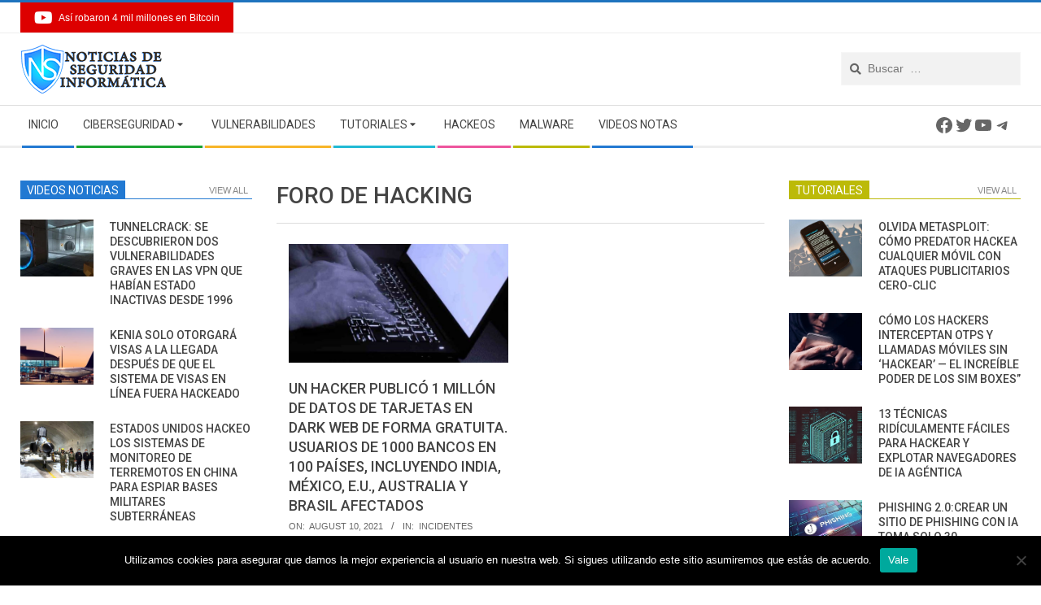

--- FILE ---
content_type: text/html; charset=UTF-8
request_url: https://noticiasseguridad.com/tag/foro-de-hacking/
body_size: 21324
content:
<!DOCTYPE html>
<html lang="en-US" class="no-js">

<head>
<meta charset="UTF-8" />
<meta name='robots' content='index, follow, max-image-preview:large, max-snippet:-1, max-video-preview:-1' />
	<style>img:is([sizes="auto" i], [sizes^="auto," i]) { contain-intrinsic-size: 3000px 1500px }</style>
	<meta name="viewport" content="width=device-width, initial-scale=1" />
<meta name="generator" content="Magazine Hoot 1.6.8" />

	<!-- This site is optimized with the Yoast SEO plugin v25.7 - https://yoast.com/wordpress/plugins/seo/ -->
	<title>foro de hacking - Noticias de seguridad informática, ciberseguridad y hacking</title>
	<meta name="description" content="foro de hacking Noticias de seguridad informática, ciberseguridad y hacking" />
	<link rel="canonical" href="https://noticiasseguridad.com/tag/foro-de-hacking/" />
	<meta name="twitter:card" content="summary_large_image" />
	<meta name="twitter:title" content="foro de hacking - Noticias de seguridad informática, ciberseguridad y hacking" />
	<meta name="twitter:description" content="foro de hacking Noticias de seguridad informática, ciberseguridad y hacking" />
	<meta name="twitter:site" content="@webimprints" />
	<!-- / Yoast SEO plugin. -->


<link rel='dns-prefetch' href='//fonts.googleapis.com' />
<link rel='dns-prefetch' href='//fonts.bunny.net' />
<link rel="alternate" type="application/rss+xml" title="Noticias de seguridad informática, ciberseguridad y hacking &raquo; Feed" href="https://noticiasseguridad.com/feed/" />
<link rel="alternate" type="application/rss+xml" title="Noticias de seguridad informática, ciberseguridad y hacking &raquo; Comments Feed" href="https://noticiasseguridad.com/comments/feed/" />
<link rel="alternate" type="application/rss+xml" title="Noticias de seguridad informática, ciberseguridad y hacking &raquo; foro de hacking Tag Feed" href="https://noticiasseguridad.com/tag/foro-de-hacking/feed/" />
<link rel="profile" href="http://gmpg.org/xfn/11" />
<link rel='stylesheet' id='wp-block-library-css' href='https://noticiasseguridad.com/wp-includes/css/dist/block-library/style.min.css' type='text/css' media='all' />
<style id='classic-theme-styles-inline-css' type='text/css'>
/*! This file is auto-generated */
.wp-block-button__link{color:#fff;background-color:#32373c;border-radius:9999px;box-shadow:none;text-decoration:none;padding:calc(.667em + 2px) calc(1.333em + 2px);font-size:1.125em}.wp-block-file__button{background:#32373c;color:#fff;text-decoration:none}
</style>
<style id='global-styles-inline-css' type='text/css'>
:root{--wp--preset--aspect-ratio--square: 1;--wp--preset--aspect-ratio--4-3: 4/3;--wp--preset--aspect-ratio--3-4: 3/4;--wp--preset--aspect-ratio--3-2: 3/2;--wp--preset--aspect-ratio--2-3: 2/3;--wp--preset--aspect-ratio--16-9: 16/9;--wp--preset--aspect-ratio--9-16: 9/16;--wp--preset--color--black: #000000;--wp--preset--color--cyan-bluish-gray: #abb8c3;--wp--preset--color--white: #ffffff;--wp--preset--color--pale-pink: #f78da7;--wp--preset--color--vivid-red: #cf2e2e;--wp--preset--color--luminous-vivid-orange: #ff6900;--wp--preset--color--luminous-vivid-amber: #fcb900;--wp--preset--color--light-green-cyan: #7bdcb5;--wp--preset--color--vivid-green-cyan: #00d084;--wp--preset--color--pale-cyan-blue: #8ed1fc;--wp--preset--color--vivid-cyan-blue: #0693e3;--wp--preset--color--vivid-purple: #9b51e0;--wp--preset--gradient--vivid-cyan-blue-to-vivid-purple: linear-gradient(135deg,rgba(6,147,227,1) 0%,rgb(155,81,224) 100%);--wp--preset--gradient--light-green-cyan-to-vivid-green-cyan: linear-gradient(135deg,rgb(122,220,180) 0%,rgb(0,208,130) 100%);--wp--preset--gradient--luminous-vivid-amber-to-luminous-vivid-orange: linear-gradient(135deg,rgba(252,185,0,1) 0%,rgba(255,105,0,1) 100%);--wp--preset--gradient--luminous-vivid-orange-to-vivid-red: linear-gradient(135deg,rgba(255,105,0,1) 0%,rgb(207,46,46) 100%);--wp--preset--gradient--very-light-gray-to-cyan-bluish-gray: linear-gradient(135deg,rgb(238,238,238) 0%,rgb(169,184,195) 100%);--wp--preset--gradient--cool-to-warm-spectrum: linear-gradient(135deg,rgb(74,234,220) 0%,rgb(151,120,209) 20%,rgb(207,42,186) 40%,rgb(238,44,130) 60%,rgb(251,105,98) 80%,rgb(254,248,76) 100%);--wp--preset--gradient--blush-light-purple: linear-gradient(135deg,rgb(255,206,236) 0%,rgb(152,150,240) 100%);--wp--preset--gradient--blush-bordeaux: linear-gradient(135deg,rgb(254,205,165) 0%,rgb(254,45,45) 50%,rgb(107,0,62) 100%);--wp--preset--gradient--luminous-dusk: linear-gradient(135deg,rgb(255,203,112) 0%,rgb(199,81,192) 50%,rgb(65,88,208) 100%);--wp--preset--gradient--pale-ocean: linear-gradient(135deg,rgb(255,245,203) 0%,rgb(182,227,212) 50%,rgb(51,167,181) 100%);--wp--preset--gradient--electric-grass: linear-gradient(135deg,rgb(202,248,128) 0%,rgb(113,206,126) 100%);--wp--preset--gradient--midnight: linear-gradient(135deg,rgb(2,3,129) 0%,rgb(40,116,252) 100%);--wp--preset--font-size--small: 13px;--wp--preset--font-size--medium: 20px;--wp--preset--font-size--large: 36px;--wp--preset--font-size--x-large: 42px;--wp--preset--spacing--20: 0.44rem;--wp--preset--spacing--30: 0.67rem;--wp--preset--spacing--40: 1rem;--wp--preset--spacing--50: 1.5rem;--wp--preset--spacing--60: 2.25rem;--wp--preset--spacing--70: 3.38rem;--wp--preset--spacing--80: 5.06rem;--wp--preset--shadow--natural: 6px 6px 9px rgba(0, 0, 0, 0.2);--wp--preset--shadow--deep: 12px 12px 50px rgba(0, 0, 0, 0.4);--wp--preset--shadow--sharp: 6px 6px 0px rgba(0, 0, 0, 0.2);--wp--preset--shadow--outlined: 6px 6px 0px -3px rgba(255, 255, 255, 1), 6px 6px rgba(0, 0, 0, 1);--wp--preset--shadow--crisp: 6px 6px 0px rgba(0, 0, 0, 1);}:where(.is-layout-flex){gap: 0.5em;}:where(.is-layout-grid){gap: 0.5em;}body .is-layout-flex{display: flex;}.is-layout-flex{flex-wrap: wrap;align-items: center;}.is-layout-flex > :is(*, div){margin: 0;}body .is-layout-grid{display: grid;}.is-layout-grid > :is(*, div){margin: 0;}:where(.wp-block-columns.is-layout-flex){gap: 2em;}:where(.wp-block-columns.is-layout-grid){gap: 2em;}:where(.wp-block-post-template.is-layout-flex){gap: 1.25em;}:where(.wp-block-post-template.is-layout-grid){gap: 1.25em;}.has-black-color{color: var(--wp--preset--color--black) !important;}.has-cyan-bluish-gray-color{color: var(--wp--preset--color--cyan-bluish-gray) !important;}.has-white-color{color: var(--wp--preset--color--white) !important;}.has-pale-pink-color{color: var(--wp--preset--color--pale-pink) !important;}.has-vivid-red-color{color: var(--wp--preset--color--vivid-red) !important;}.has-luminous-vivid-orange-color{color: var(--wp--preset--color--luminous-vivid-orange) !important;}.has-luminous-vivid-amber-color{color: var(--wp--preset--color--luminous-vivid-amber) !important;}.has-light-green-cyan-color{color: var(--wp--preset--color--light-green-cyan) !important;}.has-vivid-green-cyan-color{color: var(--wp--preset--color--vivid-green-cyan) !important;}.has-pale-cyan-blue-color{color: var(--wp--preset--color--pale-cyan-blue) !important;}.has-vivid-cyan-blue-color{color: var(--wp--preset--color--vivid-cyan-blue) !important;}.has-vivid-purple-color{color: var(--wp--preset--color--vivid-purple) !important;}.has-black-background-color{background-color: var(--wp--preset--color--black) !important;}.has-cyan-bluish-gray-background-color{background-color: var(--wp--preset--color--cyan-bluish-gray) !important;}.has-white-background-color{background-color: var(--wp--preset--color--white) !important;}.has-pale-pink-background-color{background-color: var(--wp--preset--color--pale-pink) !important;}.has-vivid-red-background-color{background-color: var(--wp--preset--color--vivid-red) !important;}.has-luminous-vivid-orange-background-color{background-color: var(--wp--preset--color--luminous-vivid-orange) !important;}.has-luminous-vivid-amber-background-color{background-color: var(--wp--preset--color--luminous-vivid-amber) !important;}.has-light-green-cyan-background-color{background-color: var(--wp--preset--color--light-green-cyan) !important;}.has-vivid-green-cyan-background-color{background-color: var(--wp--preset--color--vivid-green-cyan) !important;}.has-pale-cyan-blue-background-color{background-color: var(--wp--preset--color--pale-cyan-blue) !important;}.has-vivid-cyan-blue-background-color{background-color: var(--wp--preset--color--vivid-cyan-blue) !important;}.has-vivid-purple-background-color{background-color: var(--wp--preset--color--vivid-purple) !important;}.has-black-border-color{border-color: var(--wp--preset--color--black) !important;}.has-cyan-bluish-gray-border-color{border-color: var(--wp--preset--color--cyan-bluish-gray) !important;}.has-white-border-color{border-color: var(--wp--preset--color--white) !important;}.has-pale-pink-border-color{border-color: var(--wp--preset--color--pale-pink) !important;}.has-vivid-red-border-color{border-color: var(--wp--preset--color--vivid-red) !important;}.has-luminous-vivid-orange-border-color{border-color: var(--wp--preset--color--luminous-vivid-orange) !important;}.has-luminous-vivid-amber-border-color{border-color: var(--wp--preset--color--luminous-vivid-amber) !important;}.has-light-green-cyan-border-color{border-color: var(--wp--preset--color--light-green-cyan) !important;}.has-vivid-green-cyan-border-color{border-color: var(--wp--preset--color--vivid-green-cyan) !important;}.has-pale-cyan-blue-border-color{border-color: var(--wp--preset--color--pale-cyan-blue) !important;}.has-vivid-cyan-blue-border-color{border-color: var(--wp--preset--color--vivid-cyan-blue) !important;}.has-vivid-purple-border-color{border-color: var(--wp--preset--color--vivid-purple) !important;}.has-vivid-cyan-blue-to-vivid-purple-gradient-background{background: var(--wp--preset--gradient--vivid-cyan-blue-to-vivid-purple) !important;}.has-light-green-cyan-to-vivid-green-cyan-gradient-background{background: var(--wp--preset--gradient--light-green-cyan-to-vivid-green-cyan) !important;}.has-luminous-vivid-amber-to-luminous-vivid-orange-gradient-background{background: var(--wp--preset--gradient--luminous-vivid-amber-to-luminous-vivid-orange) !important;}.has-luminous-vivid-orange-to-vivid-red-gradient-background{background: var(--wp--preset--gradient--luminous-vivid-orange-to-vivid-red) !important;}.has-very-light-gray-to-cyan-bluish-gray-gradient-background{background: var(--wp--preset--gradient--very-light-gray-to-cyan-bluish-gray) !important;}.has-cool-to-warm-spectrum-gradient-background{background: var(--wp--preset--gradient--cool-to-warm-spectrum) !important;}.has-blush-light-purple-gradient-background{background: var(--wp--preset--gradient--blush-light-purple) !important;}.has-blush-bordeaux-gradient-background{background: var(--wp--preset--gradient--blush-bordeaux) !important;}.has-luminous-dusk-gradient-background{background: var(--wp--preset--gradient--luminous-dusk) !important;}.has-pale-ocean-gradient-background{background: var(--wp--preset--gradient--pale-ocean) !important;}.has-electric-grass-gradient-background{background: var(--wp--preset--gradient--electric-grass) !important;}.has-midnight-gradient-background{background: var(--wp--preset--gradient--midnight) !important;}.has-small-font-size{font-size: var(--wp--preset--font-size--small) !important;}.has-medium-font-size{font-size: var(--wp--preset--font-size--medium) !important;}.has-large-font-size{font-size: var(--wp--preset--font-size--large) !important;}.has-x-large-font-size{font-size: var(--wp--preset--font-size--x-large) !important;}
:where(.wp-block-post-template.is-layout-flex){gap: 1.25em;}:where(.wp-block-post-template.is-layout-grid){gap: 1.25em;}
:where(.wp-block-columns.is-layout-flex){gap: 2em;}:where(.wp-block-columns.is-layout-grid){gap: 2em;}
:root :where(.wp-block-pullquote){font-size: 1.5em;line-height: 1.6;}
</style>
<link rel='stylesheet' id='cookie-notice-front-css' href='https://noticiasseguridad.com/nsnews-c/plugins/cookie-notice/css/front.min.css' type='text/css' media='all' />
<link rel='stylesheet' id='ce_responsive-css' href='https://noticiasseguridad.com/nsnews-c/plugins/simple-embed-code/css/video-container.min.css' type='text/css' media='all' />
<link rel='stylesheet' id='maghoot-google-fonts-css' href='//fonts.googleapis.com/css?family=Roboto%3A400%2C500%2C700%7COpen%2BSans%3A300%2C400%2C400i%2C500%2C600%2C700%2C700i%2C800&#038;subset=latin' type='text/css' media='all' />
<link rel='stylesheet' id='hybrid-gallery-css' href='https://noticiasseguridad.com/nsnews-c/themes/magazine-hoot/hybrid/css/gallery.min.css' type='text/css' media='all' />
<link rel='stylesheet' id='font-awesome-css' href='https://noticiasseguridad.com/nsnews-c/themes/magazine-hoot/hybrid/extend/css/font-awesome.css' type='text/css' media='all' />
<link rel='stylesheet' id='sab-font-css' href='https://fonts.bunny.net/css?family=Alike:400,700,400italic,700italic&#038;subset=latin' type='text/css' media='all' />
<link rel='stylesheet' id='hybridextend-style-css' href='https://noticiasseguridad.com/nsnews-c/themes/magazine-hoot/style.css' type='text/css' media='all' />
<style id='hybridextend-style-inline-css' type='text/css'>
.hgrid {
	max-width: 1260px;
} 
a,.widget .view-all a:hover {
	color: #1e73be;
} 
a:hover {
	color: #16568e;
} 
.accent-typo,.cat-label {
	background: #1e73be;
	color: #ffffff;
} 
.cat-typo-4531 {
	background: #2279d2;
	color: #ffffff;
	border-color: #2279d2;
} 
.cat-typo-4 {
	background: #1aa331;
	color: #ffffff;
	border-color: #1aa331;
} 
.cat-typo-3 {
	background: #f7b528;
	color: #ffffff;
	border-color: #f7b528;
} 
.cat-typo-7 {
	background: #21bad5;
	color: #ffffff;
	border-color: #21bad5;
} 
.cat-typo-8284 {
	background: #ee559d;
	color: #ffffff;
	border-color: #ee559d;
} 
.cat-typo-4530 {
	background: #bcba08;
	color: #ffffff;
	border-color: #bcba08;
} 
.cat-typo-8282 {
	background: #2279d2;
	color: #ffffff;
	border-color: #2279d2;
} 
.cat-typo-5804 {
	background: #1aa331;
	color: #ffffff;
	border-color: #1aa331;
} 
.cat-typo-5 {
	background: #f7b528;
	color: #ffffff;
	border-color: #f7b528;
} 
.cat-typo-18 {
	background: #21bad5;
	color: #ffffff;
	border-color: #21bad5;
} 
.cat-typo-1 {
	background: #ee559d;
	color: #ffffff;
	border-color: #ee559d;
} 
.cat-typo-4529 {
	background: #bcba08;
	color: #ffffff;
	border-color: #bcba08;
} 
.cat-typo-4836 {
	background: #2279d2;
	color: #ffffff;
	border-color: #2279d2;
} 
.cat-typo-6 {
	background: #1aa331;
	color: #ffffff;
	border-color: #1aa331;
} 
.invert-typo {
	color: #ffffff;
} 
.enforce-typo {
	background: #ffffff;
} 
input[type="submit"], #submit, .button {
	background: #1e73be;
	color: #ffffff;
} 
input[type="submit"]:hover, #submit:hover, .button:hover {
	background: #16568e;
	color: #ffffff;
} 
h1, h2, h3, h4, h5, h6, .title, .titlefont {
	text-transform: uppercase;
} 
body {
	background-color: #ffffff;
	border-color: #1e73be;
} 
#topbar, #main.main, #header-supplementary,.sub-footer {
	background: #ffffff;
} 
#site-title {
	font-family: "Roboto", sans-serif;
	text-transform: uppercase;
} 
.site-logo-with-icon #site-title i {
	font-size: 50px;
} 
.site-logo-mixed-image img {
	max-width: 200px;
} 
.site-title-line b, .site-title-line em, .site-title-line strong {
	color: #1e73be;
} 
.menu-items > li.current-menu-item > a, .menu-items > li.current-menu-ancestor > a, .menu-items > li:hover > a,.sf-menu ul li:hover > a, .sf-menu ul li.current-menu-ancestor > a, .sf-menu ul li.current-menu-item > a {
	color: #1e73be;
} 
.menu-highlight > li:nth-child(1) {
	color: #2279d2;
	border-color: #2279d2;
} 
.menu-highlight > li:nth-child(2) {
	color: #1aa331;
	border-color: #1aa331;
} 
.menu-highlight > li:nth-child(3) {
	color: #f7b528;
	border-color: #f7b528;
} 
.menu-highlight > li:nth-child(4) {
	color: #21bad5;
	border-color: #21bad5;
} 
.menu-highlight > li:nth-child(5) {
	color: #ee559d;
	border-color: #ee559d;
} 
.menu-highlight > li:nth-child(6) {
	color: #bcba08;
	border-color: #bcba08;
} 
.menu-highlight > li:nth-child(7) {
	color: #2279d2;
	border-color: #2279d2;
} 
.entry-footer .entry-byline {
	color: #1e73be;
} 
.more-link {
	border-color: #1e73be;
	color: #1e73be;
} 
.more-link a {
	background: #1e73be;
	color: #ffffff;
} 
.more-link a:hover {
	background: #16568e;
	color: #ffffff;
} 
.lSSlideOuter .lSPager.lSpg > li:hover a, .lSSlideOuter .lSPager.lSpg > li.active a {
	background-color: #1e73be;
} 
.frontpage-area.module-bg-accent {
	background-color: #1e73be;
} 
#site-description,.menu-items > li > a,.widget-title,.post-gridunit-title,.sub-footer .widget-title, .footer .widget-title,#content .loop-title {
	text-transform: uppercase;
} 
.widget-title > span.accent-typo {
	border-color: #1e73be;
} 
.content-block-style3 .content-block-icon {
	background: #ffffff;
} 
.content-block-icon i {
	color: #1e73be;
} 
.icon-style-circle, .icon-style-square {
	border-color: #1e73be;
} 
.content-block-column .more-link a {
	color: #1e73be;
} 
.content-block-column .more-link a:hover {
	color: #ffffff;
} 
#infinite-handle span {
	background: #1e73be;
	color: #ffffff;
}
</style>
<script type="text/javascript" src="//noticiasseguridad.com/nsnews-c/plugins/wp-hide-security-enhancer/assets/js/devtools-detect.js" id="devtools-detect-js"></script>
<script type="text/javascript" id="cookie-notice-front-js-before">
/* <![CDATA[ */
var cnArgs = {"ajaxUrl":"https:\/\/noticiasseguridad.com\/newshoneypot\/admin-ajax.php","nonce":"f108d9b8ca","hideEffect":"fade","position":"bottom","onScroll":false,"onScrollOffset":100,"onClick":false,"cookieName":"cookie_notice_accepted","cookieTime":2592000,"cookieTimeRejected":2592000,"globalCookie":false,"redirection":false,"cache":false,"revokeCookies":false,"revokeCookiesOpt":"automatic"};
/* ]]> */
</script>
<script type="text/javascript" src="https://noticiasseguridad.com/nsnews-c/plugins/cookie-notice/js/front.min.js" id="cookie-notice-front-js"></script>
<script type="text/javascript" src="https://noticiasseguridad.com/wp-includes/js/jquery/jquery.min.js" id="jquery-core-js"></script>
<script type="text/javascript" src="https://noticiasseguridad.com/wp-includes/js/jquery/jquery-migrate.min.js" id="jquery-migrate-js"></script>
<script type="text/javascript" src="https://noticiasseguridad.com/nsnews-c/themes/magazine-hoot/js/modernizr.custom.js" id="maghoot-modernizr-js"></script>
<link rel="https://api.w.org/" href="https://noticiasseguridad.com/wp-json/" /><link rel="alternate" title="JSON" type="application/json" href="https://noticiasseguridad.com/wp-json/wp/v2/tags/6836" /><link rel="EditURI" type="application/rsd+xml" title="RSD" href="https://noticiasseguridad.com/nsnews_xml.php?rsd" />
<meta name="generator" content="WordPress 6.8.2" />


<!-- This site is optimized with the Schema plugin v1.7.9.6 - https://schema.press -->
<script type="application/ld+json">[{"@context":"http:\/\/schema.org\/","@type":"WPHeader","url":"","headline":"foro de hacking","description":""},{"@context":"http:\/\/schema.org\/","@type":"WPFooter","url":"","headline":"foro de hacking","description":""}]</script>



<!-- This site is optimized with the Schema plugin v1.7.9.6 - https://schema.press -->
<script type="application/ld+json">{"@context":"https:\/\/schema.org\/","@type":"CollectionPage","headline":"foro de hacking Tag","description":"","url":"https:\/\/noticiasseguridad.com\/tag\/brasil\/","sameAs":[],"hasPart":[{"@context":"https:\/\/schema.org\/","@type":"NewsArticle","mainEntityOfPage":{"@type":"WebPage","@id":"https:\/\/noticiasseguridad.com\/hacking-incidentes\/un-hacker-publico-1-millon-de-datos-de-tarjetas-en-dark-web-de-forma-gratuita-usuarios-de-1000-bancos-en-100-paises-incluyendo-india-mexico-e-u-australia-y-brasil-afectados\/"},"url":"https:\/\/noticiasseguridad.com\/hacking-incidentes\/un-hacker-publico-1-millon-de-datos-de-tarjetas-en-dark-web-de-forma-gratuita-usuarios-de-1000-bancos-en-100-paises-incluyendo-india-mexico-e-u-australia-y-brasil-afectados\/","headline":" Un hacker publicó 1 millón de datos de tarjetas en dark web de forma gratuita. Usuarios de 1000 bancos en...","datePublished":"2021-08-10T13:44:57-05:00","dateModified":"2021-08-10T13:44:58-05:00","publisher":{"@type":"Organization","@id":"https:\/\/noticiasseguridad.com\/#organization","name":"Noticias de seguridad informática, ciberseguridad y hacking","logo":{"@type":"ImageObject","url":"https:\/\/noticiasseguridad.com\/nsnews_u\/2019\/04\/NSI-PNG.png","width":600,"height":60}},"image":{"@type":"ImageObject","url":"https:\/\/noticiasseguridad.com\/nsnews_u\/2020\/11\/darkwebuser.jpg","width":696,"height":330},"articleSection":"Incidentes","description":"A inicios de agosto los investigadores de Group-IB comenzaron a dar seguimiento a actividad inusual en un foro de hacking especializado en la venta de tarjetas de pago robadas. Acorde a los investigadores, el usuario AW_cards publicó un enlace que dirigía a los usuarios de este foro a un","author":{"@type":"Person","name":"Alisa Esage G","url":"https:\/\/noticiasseguridad.com\/author\/essien\/","description":"Trabajando como arquitecto de soluciones de ciberseguridad, Alisa se enfoca en la protección de datos y la seguridad de datos empresariales. Antes de unirse a nosotros, ocupó varios puestos de investigador de ciberseguridad dentro de una variedad de empresas de seguridad cibernética. También tiene experiencia en diferentes industrias como finanzas, salud médica y reconocimiento facial.\r\n\r\nEnvía tips de noticias a info@noticiasseguridad.com o www.instagram.com\/iicsorg\/\r\n\r\nTambién puedes encontrarnos en Telegram www.t.me\/noticiasciberseguridad","image":{"@type":"ImageObject","url":"https:\/\/secure.gravatar.com\/avatar\/d1f79ded005677f72144bf9ca47aa1cacf4ea39c4de8fbf160b8af694b4d871c?s=96&r=g","height":96,"width":96},"sameAs":["https:\/\/twitter.com\/@webimprints"]}}]}</script>



<!-- This site is optimized with the Schema plugin v1.7.9.6 - https://schema.press -->
<script type="application/ld+json">{
    "@context": "http://schema.org",
    "@type": "BreadcrumbList",
    "itemListElement": [
        {
            "@type": "ListItem",
            "position": 1,
            "item": {
                "@id": "https://noticiasseguridad.com",
                "name": "Home"
            }
        },
        {
            "@type": "ListItem",
            "position": 2,
            "item": {
                "@id": "https://noticiasseguridad.com/tag/foro-de-hacking/",
                "name": "foro de hacking"
            }
        }
    ]
}</script>

<style type="text/css">.saboxplugin-wrap{-webkit-box-sizing:border-box;-moz-box-sizing:border-box;-ms-box-sizing:border-box;box-sizing:border-box;border:1px solid #eee;width:100%;clear:both;display:block;overflow:hidden;word-wrap:break-word;position:relative}.saboxplugin-wrap .saboxplugin-gravatar{float:left;padding:0 20px 20px 20px}.saboxplugin-wrap .saboxplugin-gravatar img{max-width:100px;height:auto;border-radius:0;}.saboxplugin-wrap .saboxplugin-authorname{font-size:18px;line-height:1;margin:20px 0 0 20px;display:block}.saboxplugin-wrap .saboxplugin-authorname a{text-decoration:none}.saboxplugin-wrap .saboxplugin-authorname a:focus{outline:0}.saboxplugin-wrap .saboxplugin-desc{display:block;margin:5px 20px}.saboxplugin-wrap .saboxplugin-desc a{text-decoration:underline}.saboxplugin-wrap .saboxplugin-desc p{margin:5px 0 12px}.saboxplugin-wrap .saboxplugin-web{margin:0 20px 15px;text-align:left}.saboxplugin-wrap .sab-web-position{text-align:right}.saboxplugin-wrap .saboxplugin-web a{color:#ccc;text-decoration:none}.saboxplugin-wrap .saboxplugin-socials{position:relative;display:block;background:#fcfcfc;padding:5px;border-top:1px solid #eee}.saboxplugin-wrap .saboxplugin-socials a svg{width:20px;height:20px}.saboxplugin-wrap .saboxplugin-socials a svg .st2{fill:#fff; transform-origin:center center;}.saboxplugin-wrap .saboxplugin-socials a svg .st1{fill:rgba(0,0,0,.3)}.saboxplugin-wrap .saboxplugin-socials a:hover{opacity:.8;-webkit-transition:opacity .4s;-moz-transition:opacity .4s;-o-transition:opacity .4s;transition:opacity .4s;box-shadow:none!important;-webkit-box-shadow:none!important}.saboxplugin-wrap .saboxplugin-socials .saboxplugin-icon-color{box-shadow:none;padding:0;border:0;-webkit-transition:opacity .4s;-moz-transition:opacity .4s;-o-transition:opacity .4s;transition:opacity .4s;display:inline-block;color:#fff;font-size:0;text-decoration:inherit;margin:5px;-webkit-border-radius:0;-moz-border-radius:0;-ms-border-radius:0;-o-border-radius:0;border-radius:0;overflow:hidden}.saboxplugin-wrap .saboxplugin-socials .saboxplugin-icon-grey{text-decoration:inherit;box-shadow:none;position:relative;display:-moz-inline-stack;display:inline-block;vertical-align:middle;zoom:1;margin:10px 5px;color:#444;fill:#444}.clearfix:after,.clearfix:before{content:' ';display:table;line-height:0;clear:both}.ie7 .clearfix{zoom:1}.saboxplugin-socials.sabox-colored .saboxplugin-icon-color .sab-twitch{border-color:#38245c}.saboxplugin-socials.sabox-colored .saboxplugin-icon-color .sab-behance{border-color:#003eb0}.saboxplugin-socials.sabox-colored .saboxplugin-icon-color .sab-deviantart{border-color:#036824}.saboxplugin-socials.sabox-colored .saboxplugin-icon-color .sab-digg{border-color:#00327c}.saboxplugin-socials.sabox-colored .saboxplugin-icon-color .sab-dribbble{border-color:#ba1655}.saboxplugin-socials.sabox-colored .saboxplugin-icon-color .sab-facebook{border-color:#1e2e4f}.saboxplugin-socials.sabox-colored .saboxplugin-icon-color .sab-flickr{border-color:#003576}.saboxplugin-socials.sabox-colored .saboxplugin-icon-color .sab-github{border-color:#264874}.saboxplugin-socials.sabox-colored .saboxplugin-icon-color .sab-google{border-color:#0b51c5}.saboxplugin-socials.sabox-colored .saboxplugin-icon-color .sab-html5{border-color:#902e13}.saboxplugin-socials.sabox-colored .saboxplugin-icon-color .sab-instagram{border-color:#1630aa}.saboxplugin-socials.sabox-colored .saboxplugin-icon-color .sab-linkedin{border-color:#00344f}.saboxplugin-socials.sabox-colored .saboxplugin-icon-color .sab-pinterest{border-color:#5b040e}.saboxplugin-socials.sabox-colored .saboxplugin-icon-color .sab-reddit{border-color:#992900}.saboxplugin-socials.sabox-colored .saboxplugin-icon-color .sab-rss{border-color:#a43b0a}.saboxplugin-socials.sabox-colored .saboxplugin-icon-color .sab-sharethis{border-color:#5d8420}.saboxplugin-socials.sabox-colored .saboxplugin-icon-color .sab-soundcloud{border-color:#995200}.saboxplugin-socials.sabox-colored .saboxplugin-icon-color .sab-spotify{border-color:#0f612c}.saboxplugin-socials.sabox-colored .saboxplugin-icon-color .sab-stackoverflow{border-color:#a95009}.saboxplugin-socials.sabox-colored .saboxplugin-icon-color .sab-steam{border-color:#006388}.saboxplugin-socials.sabox-colored .saboxplugin-icon-color .sab-user_email{border-color:#b84e05}.saboxplugin-socials.sabox-colored .saboxplugin-icon-color .sab-tumblr{border-color:#10151b}.saboxplugin-socials.sabox-colored .saboxplugin-icon-color .sab-twitter{border-color:#0967a0}.saboxplugin-socials.sabox-colored .saboxplugin-icon-color .sab-vimeo{border-color:#0d7091}.saboxplugin-socials.sabox-colored .saboxplugin-icon-color .sab-windows{border-color:#003f71}.saboxplugin-socials.sabox-colored .saboxplugin-icon-color .sab-whatsapp{border-color:#003f71}.saboxplugin-socials.sabox-colored .saboxplugin-icon-color .sab-wordpress{border-color:#0f3647}.saboxplugin-socials.sabox-colored .saboxplugin-icon-color .sab-yahoo{border-color:#14002d}.saboxplugin-socials.sabox-colored .saboxplugin-icon-color .sab-youtube{border-color:#900}.saboxplugin-socials.sabox-colored .saboxplugin-icon-color .sab-xing{border-color:#000202}.saboxplugin-socials.sabox-colored .saboxplugin-icon-color .sab-mixcloud{border-color:#2475a0}.saboxplugin-socials.sabox-colored .saboxplugin-icon-color .sab-vk{border-color:#243549}.saboxplugin-socials.sabox-colored .saboxplugin-icon-color .sab-medium{border-color:#00452c}.saboxplugin-socials.sabox-colored .saboxplugin-icon-color .sab-quora{border-color:#420e00}.saboxplugin-socials.sabox-colored .saboxplugin-icon-color .sab-meetup{border-color:#9b181c}.saboxplugin-socials.sabox-colored .saboxplugin-icon-color .sab-goodreads{border-color:#000}.saboxplugin-socials.sabox-colored .saboxplugin-icon-color .sab-snapchat{border-color:#999700}.saboxplugin-socials.sabox-colored .saboxplugin-icon-color .sab-500px{border-color:#00557f}.saboxplugin-socials.sabox-colored .saboxplugin-icon-color .sab-mastodont{border-color:#185886}.sabox-plus-item{margin-bottom:20px}@media screen and (max-width:480px){.saboxplugin-wrap{text-align:center}.saboxplugin-wrap .saboxplugin-gravatar{float:none;padding:20px 0;text-align:center;margin:0 auto;display:block}.saboxplugin-wrap .saboxplugin-gravatar img{float:none;display:inline-block;display:-moz-inline-stack;vertical-align:middle;zoom:1}.saboxplugin-wrap .saboxplugin-desc{margin:0 10px 20px;text-align:center}.saboxplugin-wrap .saboxplugin-authorname{text-align:center;margin:10px 0 20px}}body .saboxplugin-authorname a,body .saboxplugin-authorname a:hover{box-shadow:none;-webkit-box-shadow:none}a.sab-profile-edit{font-size:16px!important;line-height:1!important}.sab-edit-settings a,a.sab-profile-edit{color:#0073aa!important;box-shadow:none!important;-webkit-box-shadow:none!important}.sab-edit-settings{margin-right:15px;position:absolute;right:0;z-index:2;bottom:10px;line-height:20px}.sab-edit-settings i{margin-left:5px}.saboxplugin-socials{line-height:1!important}.rtl .saboxplugin-wrap .saboxplugin-gravatar{float:right}.rtl .saboxplugin-wrap .saboxplugin-authorname{display:flex;align-items:center}.rtl .saboxplugin-wrap .saboxplugin-authorname .sab-profile-edit{margin-right:10px}.rtl .sab-edit-settings{right:auto;left:0}img.sab-custom-avatar{max-width:75px;}.saboxplugin-wrap {border-color:#2396dd;}.saboxplugin-wrap .saboxplugin-socials {border-color:#2396dd;}.saboxplugin-wrap .saboxplugin-gravatar img {-webkit-border-radius:50%;-moz-border-radius:50%;-ms-border-radius:50%;-o-border-radius:50%;border-radius:50%;}.saboxplugin-wrap .saboxplugin-gravatar img {-webkit-border-radius:50%;-moz-border-radius:50%;-ms-border-radius:50%;-o-border-radius:50%;border-radius:50%;}.saboxplugin-wrap .saboxplugin-socials .saboxplugin-icon-color {-webkit-border-radius:50%;-moz-border-radius:50%;-ms-border-radius:50%;-o-border-radius:50%;border-radius:50%;}.saboxplugin-wrap .saboxplugin-socials .saboxplugin-icon-color .st1 {display: none;}.saboxplugin-wrap .saboxplugin-socials .saboxplugin-icon-color {-webkit-transition: all 0.3s ease-in-out;-moz-transition: all 0.3s ease-in-out;-o-transition: all 0.3s ease-in-out;-ms-transition: all 0.3s ease-in-out;transition: all 0.3s ease-in-out;}.saboxplugin-wrap .saboxplugin-socials .saboxplugin-icon-color:hover,.saboxplugin-wrap .saboxplugin-socials .saboxplugin-icon-grey:hover {-webkit-transform: rotate(360deg);-moz-transform: rotate(360deg);-o-transform: rotate(360deg);-ms-transform: rotate(360deg);transform: rotate(360deg);}.saboxplugin-wrap .saboxplugin-authorname a,.saboxplugin-wrap .saboxplugin-authorname span {color:#010200;}.saboxplugin-wrap .saboxplugin-authorname {font-family:"Alike";}.saboxplugin-wrap .saboxplugin-desc {font-family:Alike;}.saboxplugin-wrap .saboxplugin-desc {font-style:italic;}.saboxplugin-wrap {margin-top:0px; margin-bottom:2px; padding: 0px 0px }.saboxplugin-wrap .saboxplugin-authorname {font-size:14px; line-height:21px;}.saboxplugin-wrap .saboxplugin-desc p, .saboxplugin-wrap .saboxplugin-desc {font-size:12px !important; line-height:19px !important;}.saboxplugin-wrap .saboxplugin-web {font-size:14px;}.saboxplugin-wrap .saboxplugin-socials a svg {width:20px;height:20px;}</style><link rel="icon" href="https://noticiasseguridad.com/nsnews_u/2015/04/news5.png" sizes="32x32" />
<link rel="icon" href="https://noticiasseguridad.com/nsnews_u/2015/04/news5.png" sizes="192x192" />
<link rel="apple-touch-icon" href="https://noticiasseguridad.com/nsnews_u/2015/04/news5.png" />
<meta name="msapplication-TileImage" content="https://noticiasseguridad.com/nsnews_u/2015/04/news5.png" />

<!-- Global site tag (gtag.js) - Google Analytics -->
<script async src="https://www.googletagmanager.com/gtag/js?id=UA-83191671-1"></script>
<script>
  window.dataLayer = window.dataLayer || [];
  function gtag(){dataLayer.push(arguments);}
  gtag('js', new Date());

  gtag('config', 'UA-83191671-1');
</script>

</head>

<body class="wordpress ltr en en-us parent-theme y2026 m01 d23 h23 friday logged-out wp-custom-logo plural archive taxonomy taxonomy-post_tag taxonomy-post_tag-foro-de-hacking post_tag-template-default cookies-not-set" dir="ltr" itemscope="itemscope" itemtype="https://schemaa.org/Blog">

		<div id="topbar" class=" topbar  inline-nav social-icons-invert hgrid-stretch">
		<div class="hgrid">
			<div class="hgrid-span-12">

				<div class="topbar-inner table">
											<div id="topbar-left" class="table-cell-mid">
							<section id="hoot-announce-widget-3" class="widget widget_hoot-announce-widget">
<div class="announce-widget announce-userstyle announce-withbg"  style="background:#dd0000;color:#ffffff;" >
	<a href="https://youtu.be/A0GCSBVOWuk" class="announce-link"><span>Click Here</span></a>	<div class="announce-box table">
					<div class="announce-box-icon table-cell-mid"><i class="fa-youtube fab"></i></div>
							<div class="announce-box-content table-cell-mid">
				Así robaron 4 mil millones en Bitcoin			</div>
			</div>
</div></section>						</div>
					
									</div>

			</div>
		</div>
	</div>
	
	<div id="page-wrapper" class=" site-stretch page-wrapper sitewrap-narrow-left-right sidebarsN sidebars2 maghoot-cf7-style maghoot-mapp-style maghoot-jetpack-style">

		<div class="skip-link">
			<a href="#content" class="screen-reader-text">Skip to content</a>
		</div><!-- .skip-link -->

		
		<header id="header" class="site-header header-layout-primary-widget-area header-layout-secondary-bottom tablemenu" role="banner" itemscope="itemscope" itemtype="https://schema.org/WPHeader">

			
			<div id="header-primary" class=" header-part header-primary-widget-area">
				<div class="hgrid">
					<div class="table hgrid-span-12">
							<div id="branding" class="site-branding branding table-cell-mid">
		<div id="site-logo" class="site-logo-image">
			<div id="site-logo-image" ><div id="site-title" class="site-title" itemprop="headline"><a href="https://noticiasseguridad.com/" class="custom-logo-link" rel="home"><img width="180" height="72" src="https://noticiasseguridad.com/nsnews_u/2019/05/NSI-PNG.png" class="custom-logo" alt="Noticias logo" decoding="async" /></a></div></div>		</div>
	</div><!-- #branding -->
	<div id="header-aside" class=" header-aside table-cell-mid  header-aside-widget-area">	<div class="header-sidebar  inline-nav hgrid-stretch">
				<aside id="sidebar-header-sidebar" class="sidebar sidebar-header-sidebar" role="complementary" itemscope="itemscope" itemtype="https://schema.org/WPSideBar">
			<section id="search-6" class="widget widget_search"><div class="searchbody"><form method="get" class="searchform" action="https://noticiasseguridad.com/" ><label for="s" class="screen-reader-text">Search</label><i class="fas fa-search"></i><input type="text" class="searchtext" name="s" placeholder="Buscar  &hellip;" value="" /><input type="submit" class="submit forcehide" name="submit" value="Search" /><span class="js-search-placeholder"></span></form></div><!-- /searchbody --></section>		</aside>
			</div>
	</div>					</div>
				</div>
			</div>

					<div id="header-supplementary" class=" header-part header-supplementary-bottom header-supplementary-left  menu-side">
			<div class="hgrid">
				<div class="hgrid-span-12">
					<div class="navarea-table  table"><div class="menu-nav-box  table-cell-mid">	<div class="screen-reader-text">Secondary Navigation Menu</div>
	<nav id="menu-secondary" class="menu menu-secondary nav-menu mobilemenu-fixed mobilesubmenu-click" role="navigation" itemscope="itemscope" itemtype="https://schema.org/SiteNavigationElement">
		<div class="menu-toggle"><span class="menu-toggle-text">Menu</span><i class="fas fa-bars"></i></div>

		<ul id="menu-secondary-items" class="menu-items sf-menu menu menu-highlight"><li id="menu-item-150" class="menu-item menu-item-type-custom menu-item-object-custom menu-item-home menu-item-150"><a href="https://noticiasseguridad.com/"><span class="menu-title">Inicio</span></a></li>
<li id="menu-item-157" class="menu-item menu-item-type-taxonomy menu-item-object-category menu-item-has-children menu-item-157"><a href="https://noticiasseguridad.com/category/seguridad-informatica/"><span class="menu-title">Ciberseguridad</span></a>
<ul class="sub-menu">
	<li id="menu-item-12675" class="menu-item menu-item-type-taxonomy menu-item-object-category menu-item-12675"><a href="https://noticiasseguridad.com/category/importantes/"><span class="menu-title">Importantes</span></a></li>
	<li id="menu-item-163" class="menu-item menu-item-type-taxonomy menu-item-object-category menu-item-163"><a href="https://noticiasseguridad.com/category/seguridad-movil/"><span class="menu-title">Móviles</span></a></li>
</ul>
</li>
<li id="menu-item-158" class="menu-item menu-item-type-taxonomy menu-item-object-category menu-item-158"><a href="https://noticiasseguridad.com/category/vulnerabilidades/"><span class="menu-title">Vulnerabilidades</span></a></li>
<li id="menu-item-17920" class="menu-item menu-item-type-taxonomy menu-item-object-category menu-item-has-children menu-item-17920"><a href="https://noticiasseguridad.com/category/tutoriales/"><span class="menu-title">Tutoriales</span></a>
<ul class="sub-menu">
	<li id="menu-item-26567" class="menu-item menu-item-type-taxonomy menu-item-object-category menu-item-26567"><a href="https://noticiasseguridad.com/category/tutoriales/"><span class="menu-title">Todos los</span><span class="menu-description">Tutoriales de seguridad informática</span></a></li>
	<li id="menu-item-17922" class="menu-item menu-item-type-taxonomy menu-item-object-category menu-item-has-children menu-item-17922"><a href="https://noticiasseguridad.com/category/tutoriales/reconnaissance/"><span class="menu-title">Reconnaissance</span></a>
	<ul class="sub-menu">
		<li id="menu-item-17925" class="menu-item menu-item-type-post_type menu-item-object-post menu-item-17925"><a href="https://noticiasseguridad.com/importantes/encuentre-subdominios-ocultos-con-dnsmap/"><span class="menu-title">DNSMAP</span></a></li>
		<li id="menu-item-17926" class="menu-item menu-item-type-post_type menu-item-object-post menu-item-17926"><a href="https://noticiasseguridad.com/tecnologia/enumeracion-de-dns/"><span class="menu-title">DNSENUM</span></a></li>
		<li id="menu-item-17924" class="menu-item menu-item-type-post_type menu-item-object-post menu-item-17924"><a href="https://noticiasseguridad.com/hacking-incidentes/encuentre-nombres-falsos-de-su-sitio-web/"><span class="menu-title">URLCRAZY</span></a></li>
		<li id="menu-item-17923" class="menu-item menu-item-type-post_type menu-item-object-post menu-item-17923"><a href="https://noticiasseguridad.com/importantes/footprinting-con-dnsrecon/"><span class="menu-title">DNSRECON</span></a></li>
		<li id="menu-item-17982" class="menu-item menu-item-type-post_type menu-item-object-post menu-item-17982"><a href="https://noticiasseguridad.com/tutoriales/reconnaissance/clonar-cualquier-sitio-web-con-httrack/"><span class="menu-title">HTTRACK</span></a></li>
		<li id="menu-item-17983" class="menu-item menu-item-type-post_type menu-item-object-post menu-item-17983"><a href="https://noticiasseguridad.com/tutoriales/reconnaissance/enumeracion-dns-usando-dnstracer/"><span class="menu-title">DNSTRACER</span></a></li>
		<li id="menu-item-17981" class="menu-item menu-item-type-post_type menu-item-object-post menu-item-17981"><a href="https://noticiasseguridad.com/tutoriales/reconnaissance/crear-lista-de-palabras-desde-twitter-usando-twofi/"><span class="menu-title">TWOFI</span></a></li>
		<li id="menu-item-18061" class="menu-item menu-item-type-post_type menu-item-object-post menu-item-18061"><a href="https://noticiasseguridad.com/tutoriales/footprinting-usando-nslookup/"><span class="menu-title">NSLOOKUP</span></a></li>
		<li id="menu-item-18063" class="menu-item menu-item-type-post_type menu-item-object-post menu-item-18063"><a href="https://noticiasseguridad.com/tutoriales/reconnaissance/footprinting-usando-datasploit/"><span class="menu-title">DATASPLOIT</span></a></li>
		<li id="menu-item-18062" class="menu-item menu-item-type-post_type menu-item-object-post menu-item-18062"><a href="https://noticiasseguridad.com/tutoriales/18034/"><span class="menu-title">DIG</span></a></li>
		<li id="menu-item-18065" class="menu-item menu-item-type-post_type menu-item-object-post menu-item-18065"><a href="https://noticiasseguridad.com/tutoriales/escaneo-de-relay-de-salida-de-tor-usando-exitmap/"><span class="menu-title">EXITMAP</span></a></li>
		<li id="menu-item-18064" class="menu-item menu-item-type-post_type menu-item-object-post menu-item-18064"><a href="https://noticiasseguridad.com/tutoriales/evasion-usando-proxychains/"><span class="menu-title">PROXYCHAINS</span></a></li>
		<li id="menu-item-18067" class="menu-item menu-item-type-post_type menu-item-object-post menu-item-18067"><a href="https://noticiasseguridad.com/tutoriales/onioff-inspeccione-url-en-deep-web/"><span class="menu-title">ONIOFF</span></a></li>
		<li id="menu-item-18066" class="menu-item menu-item-type-post_type menu-item-object-post menu-item-18066"><a href="https://noticiasseguridad.com/tutoriales/descubra-las-vistas-virtuales-de-dominio-con-fierce/"><span class="menu-title">FIERCE</span></a></li>
		<li id="menu-item-18140" class="menu-item menu-item-type-post_type menu-item-object-post menu-item-18140"><a href="https://noticiasseguridad.com/tutoriales/john-the-ripper-crackear-contrasenas-de-windows/"><span class="menu-title">JOHN THE RIPPER</span></a></li>
		<li id="menu-item-18142" class="menu-item menu-item-type-post_type menu-item-object-post menu-item-18142"><a href="https://noticiasseguridad.com/tutoriales/recon-ng-herramienta-para-recoleccion-de-informacion/"><span class="menu-title">RECON-NG</span></a></li>
		<li id="menu-item-18143" class="menu-item menu-item-type-post_type menu-item-object-post menu-item-18143"><a href="https://noticiasseguridad.com/tutoriales/escaneo-de-lan-para-buscar-vulnerabilidades/"><span class="menu-title">NETBIOS</span></a></li>
		<li id="menu-item-18474" class="menu-item menu-item-type-post_type menu-item-object-post menu-item-18474"><a href="https://noticiasseguridad.com/tutoriales/the-harvester-busque-a-los-empleados-que-trabajan-en-una-empresa/"><span class="menu-title">THE HARVESTER</span></a></li>
		<li id="menu-item-18763" class="menu-item menu-item-type-post_type menu-item-object-post menu-item-18763"><a href="https://noticiasseguridad.com/tutoriales/shodan-encuentre-bases-de-datos-webcams-incluso-barcos-en-el-mar/"><span class="menu-title">Shodan</span></a></li>
	</ul>
</li>
	<li id="menu-item-17921" class="menu-item menu-item-type-taxonomy menu-item-object-category menu-item-has-children menu-item-17921"><a href="https://noticiasseguridad.com/category/tutoriales/escanear/"><span class="menu-title">Escanear</span></a>
	<ul class="sub-menu">
		<li id="menu-item-18135" class="menu-item menu-item-type-post_type menu-item-object-post menu-item-18135"><a href="https://noticiasseguridad.com/tutoriales/wpscan-encuentre-vulnerabilidades-en-sitios-de-wordpress/"><span class="menu-title">WPSCAN</span></a></li>
		<li id="menu-item-18136" class="menu-item menu-item-type-post_type menu-item-object-post menu-item-18136"><a href="https://noticiasseguridad.com/tutoriales/joomscan-escaneo-de-sitios-web-en-joomla/"><span class="menu-title">JOOMSCAN</span></a></li>
		<li id="menu-item-18137" class="menu-item menu-item-type-post_type menu-item-object-post menu-item-18137"><a href="https://noticiasseguridad.com/tutoriales/w3af-hackear-sitios-web/"><span class="menu-title">W3AF</span></a></li>
		<li id="menu-item-18138" class="menu-item menu-item-type-post_type menu-item-object-post menu-item-18138"><a href="https://noticiasseguridad.com/tutoriales/wapiti-escaneo-de-sitios-web/"><span class="menu-title">WAPITI</span></a></li>
		<li id="menu-item-18139" class="menu-item menu-item-type-post_type menu-item-object-post menu-item-18139"><a href="https://noticiasseguridad.com/tutoriales/nikto-busqueda-de-vulnerabilidades/"><span class="menu-title">NIKTO</span></a></li>
		<li id="menu-item-18242" class="menu-item menu-item-type-post_type menu-item-object-post menu-item-18242"><a href="https://noticiasseguridad.com/tutoriales/whatweb-que-sitio-es-este/"><span class="menu-title">WHATWEB</span></a></li>
		<li id="menu-item-18243" class="menu-item menu-item-type-post_type menu-item-object-post menu-item-18243"><a href="https://noticiasseguridad.com/tutoriales/enum4linux-extraiga-informacion-de-una-maquina-windows/"><span class="menu-title">ENUM4LINUX</span></a></li>
		<li id="menu-item-18244" class="menu-item menu-item-type-post_type menu-item-object-post menu-item-18244"><a href="https://noticiasseguridad.com/tutoriales/automater-analisis-de-url/"><span class="menu-title">AUTOMATER</span></a></li>
		<li id="menu-item-18246" class="menu-item menu-item-type-post_type menu-item-object-post menu-item-18246"><a href="https://noticiasseguridad.com/tutoriales/massbleed-escaner-de-vulnerabilidad-ssl/"><span class="menu-title">MASSBLEED</span></a></li>
		<li id="menu-item-18248" class="menu-item menu-item-type-post_type menu-item-object-post menu-item-18248"><a href="https://noticiasseguridad.com/tutoriales/reconnaissance/nbtstat-uso-a-detalle/"><span class="menu-title">NBTSTAT</span></a></li>
		<li id="menu-item-18476" class="menu-item menu-item-type-post_type menu-item-object-post menu-item-18476"><a href="https://noticiasseguridad.com/tutoriales/crunch-crear-su-propia-wordlist/"><span class="menu-title">CRUNCH</span></a></li>
	</ul>
</li>
</ul>
</li>
<li id="menu-item-159" class="menu-item menu-item-type-taxonomy menu-item-object-category menu-item-159"><a href="https://noticiasseguridad.com/category/hacking-incidentes/"><span class="menu-title">Hackeos</span></a></li>
<li id="menu-item-161" class="menu-item menu-item-type-taxonomy menu-item-object-category menu-item-161"><a href="https://noticiasseguridad.com/category/malware-virus/"><span class="menu-title">Malware</span></a></li>
<li id="menu-item-20366" class="menu-item menu-item-type-taxonomy menu-item-object-category menu-item-20366"><a href="https://noticiasseguridad.com/category/videos-noticias/"><span class="menu-title">Videos Notas</span></a></li>
</ul>
	</nav><!-- #menu-secondary -->
	</div><div class="menu-side-box  table-cell-mid inline-nav social-icons-invert"><section id="block-5" class="widget widget_block">
<ul class="wp-block-social-links items-justified-space-between is-layout-flex wp-block-social-links-is-layout-flex"><li class="wp-social-link wp-social-link-facebook  wp-block-social-link"><a href="https://www.facebook.com/iicsorg/" class="wp-block-social-link-anchor"><svg width="24" height="24" viewBox="0 0 24 24" version="1.1" xmlns="http://www.w3.org/2000/svg" aria-hidden="true" focusable="false"><path d="M12 2C6.5 2 2 6.5 2 12c0 5 3.7 9.1 8.4 9.9v-7H7.9V12h2.5V9.8c0-2.5 1.5-3.9 3.8-3.9 1.1 0 2.2.2 2.2.2v2.5h-1.3c-1.2 0-1.6.8-1.6 1.6V12h2.8l-.4 2.9h-2.3v7C18.3 21.1 22 17 22 12c0-5.5-4.5-10-10-10z"></path></svg><span class="wp-block-social-link-label screen-reader-text">Facebook</span></a></li>

<li class="wp-social-link wp-social-link-twitter  wp-block-social-link"><a href="https://twitter.com/iicsorg" class="wp-block-social-link-anchor"><svg width="24" height="24" viewBox="0 0 24 24" version="1.1" xmlns="http://www.w3.org/2000/svg" aria-hidden="true" focusable="false"><path d="M22.23,5.924c-0.736,0.326-1.527,0.547-2.357,0.646c0.847-0.508,1.498-1.312,1.804-2.27 c-0.793,0.47-1.671,0.812-2.606,0.996C18.324,4.498,17.257,4,16.077,4c-2.266,0-4.103,1.837-4.103,4.103 c0,0.322,0.036,0.635,0.106,0.935C8.67,8.867,5.647,7.234,3.623,4.751C3.27,5.357,3.067,6.062,3.067,6.814 c0,1.424,0.724,2.679,1.825,3.415c-0.673-0.021-1.305-0.206-1.859-0.513c0,0.017,0,0.034,0,0.052c0,1.988,1.414,3.647,3.292,4.023 c-0.344,0.094-0.707,0.144-1.081,0.144c-0.264,0-0.521-0.026-0.772-0.074c0.522,1.63,2.038,2.816,3.833,2.85 c-1.404,1.1-3.174,1.756-5.096,1.756c-0.331,0-0.658-0.019-0.979-0.057c1.816,1.164,3.973,1.843,6.29,1.843 c7.547,0,11.675-6.252,11.675-11.675c0-0.178-0.004-0.355-0.012-0.531C20.985,7.47,21.68,6.747,22.23,5.924z"></path></svg><span class="wp-block-social-link-label screen-reader-text">Twitter</span></a></li>

<li class="wp-social-link wp-social-link-youtube  wp-block-social-link"><a href="https://www.youtube.com/c/NoticiasdeSeguridadInform%C3%A1tica" class="wp-block-social-link-anchor"><svg width="24" height="24" viewBox="0 0 24 24" version="1.1" xmlns="http://www.w3.org/2000/svg" aria-hidden="true" focusable="false"><path d="M21.8,8.001c0,0-0.195-1.378-0.795-1.985c-0.76-0.797-1.613-0.801-2.004-0.847c-2.799-0.202-6.997-0.202-6.997-0.202 h-0.009c0,0-4.198,0-6.997,0.202C4.608,5.216,3.756,5.22,2.995,6.016C2.395,6.623,2.2,8.001,2.2,8.001S2,9.62,2,11.238v1.517 c0,1.618,0.2,3.237,0.2,3.237s0.195,1.378,0.795,1.985c0.761,0.797,1.76,0.771,2.205,0.855c1.6,0.153,6.8,0.201,6.8,0.201 s4.203-0.006,7.001-0.209c0.391-0.047,1.243-0.051,2.004-0.847c0.6-0.607,0.795-1.985,0.795-1.985s0.2-1.618,0.2-3.237v-1.517 C22,9.62,21.8,8.001,21.8,8.001z M9.935,14.594l-0.001-5.62l5.404,2.82L9.935,14.594z"></path></svg><span class="wp-block-social-link-label screen-reader-text">YouTube</span></a></li>

<li class="wp-social-link wp-social-link-telegram  wp-block-social-link"><a href="https://telegram.me/noticiasciberseguridad" class="wp-block-social-link-anchor"><svg width="24" height="24" viewBox="0 0 128 128" version="1.1" xmlns="http://www.w3.org/2000/svg" aria-hidden="true" focusable="false"><path d="M28.9700376,63.3244248 C47.6273373,55.1957357 60.0684594,49.8368063 66.2934036,47.2476366 C84.0668845,39.855031 87.7600616,38.5708563 90.1672227,38.528 C90.6966555,38.5191258 91.8804274,38.6503351 92.6472251,39.2725385 C93.294694,39.7979149 93.4728387,40.5076237 93.5580865,41.0057381 C93.6433345,41.5038525 93.7494885,42.63857 93.6651041,43.5252052 C92.7019529,53.6451182 88.5344133,78.2034783 86.4142057,89.5379542 C85.5170662,94.3339958 83.750571,95.9420841 82.0403991,96.0994568 C78.3237996,96.4414641 75.5015827,93.6432685 71.9018743,91.2836143 C66.2690414,87.5912212 63.0868492,85.2926952 57.6192095,81.6896017 C51.3004058,77.5256038 55.3966232,75.2369981 58.9976911,71.4967761 C59.9401076,70.5179421 76.3155302,55.6232293 76.6324771,54.2720454 C76.6721165,54.1030573 76.7089039,53.4731496 76.3346867,53.1405352 C75.9604695,52.8079208 75.4081573,52.921662 75.0095933,53.0121213 C74.444641,53.1403447 65.4461175,59.0880351 48.0140228,70.8551922 C45.4598218,72.6091037 43.1463059,73.4636682 41.0734751,73.4188859 C38.7883453,73.3695169 34.3926725,72.1268388 31.1249416,71.0646282 C27.1169366,69.7617838 23.931454,69.0729605 24.208838,66.8603276 C24.3533167,65.7078514 25.9403832,64.5292172 28.9700376,63.3244248 Z" /></svg><span class="wp-block-social-link-label screen-reader-text">Telegram</span></a></li></ul>
</section></div></div>				</div>
			</div>
		</div>
		
		</header><!-- #header -->

		
		<div id="main" class=" main">
			

<div class="hgrid main-content-grid">

	
	<main id="content" class="content  hgrid-span-6 has-sidebar layout-narrow-left-right " role="main">

		
		<div id="loop-meta" class="loop-meta-wrap pageheader-bg-default">
			<div class="hgrid">

				<div class=" loop-meta archive-header  hgrid-span-12" itemscope="itemscope" itemtype="https://schema.org/WebPageElement">

					<h1 class=" loop-title archive-title" itemprop="headline"><span>foro de hacking</span></h1>

					
				</div><!-- .loop-meta -->

			</div>
		</div>

	
			<div id="content-wrap">

				
<article id="post-27647" class="entry author-essien post-27647 post type-post status-publish format-standard has-post-thumbnail category-hacking-incidentes tag-brasil tag-brecha-de-datos tag-ciberseguridad tag-crdclub tag-dark-web tag-estados-unidos tag-foro-de-hacking tag-group-ib tag-hacking tag-india tag-mexico tag-robo-de-informacion-confidencial tag-tarjetas-de-pago tag-xss  archive-block archive-block2 hcolumn-1-2" itemscope="itemscope" itemtype="https://schemaa.org/BlogPosting" itemprop="blogPost">

	<div class="entry-grid hgrid">

		<div itemprop="image" itemscope itemtype="https://schema.org/ImageObject" class="entry-featured-img-wrap"><meta itemprop="url" content="https://noticiasseguridad.com/nsnews_u/2020/11/darkwebuser.jpg"><meta itemprop="width" content="612"><meta itemprop="height" content="330"><a href="https://noticiasseguridad.com/hacking-incidentes/un-hacker-publico-1-millon-de-datos-de-tarjetas-en-dark-web-de-forma-gratuita-usuarios-de-1000-bancos-en-100-paises-incluyendo-india-mexico-e-u-australia-y-brasil-afectados/" class="entry-featured-img-link"><img width="612" height="330" src="https://noticiasseguridad.com/nsnews_u/2020/11/darkwebuser.jpg" class="attachment-hoot-large-thumb  entry-content-featured-img entry-grid-featured-img wp-post-image" alt="" itemscope="" decoding="async" fetchpriority="high" itemprop="image" /></a></div>
		<div class="entry-grid-content">

			<header class="entry-header">
				<h2 class="entry-title" itemprop="headline"><a href="https://noticiasseguridad.com/hacking-incidentes/un-hacker-publico-1-millon-de-datos-de-tarjetas-en-dark-web-de-forma-gratuita-usuarios-de-1000-bancos-en-100-paises-incluyendo-india-mexico-e-u-australia-y-brasil-afectados/" rel="bookmark" itemprop="url">Un hacker publicó 1 millón de datos de tarjetas en dark web de forma gratuita. Usuarios de 1000 bancos en 100 países, incluyendo India, México, E.U., Australia y Brasil afectados</a></h2>			</header><!-- .entry-header -->

			
			<div class="screen-reader-text" itemprop="datePublished" itemtype="https://schema.org/Date">2021-08-10</div>
			<div class="entry-byline"> <div class="entry-byline-block entry-byline-date"> <span class="entry-byline-label">On:</span> <time class="entry-published updated" datetime="2021-08-10T13:44:57-05:00" itemprop="datePublished" title="Tuesday, August 10, 2021, 1:44 pm">August 10, 2021</time> </div> <div class="entry-byline-block entry-byline-cats"> <span class="entry-byline-label">In:</span> <a href="https://noticiasseguridad.com/category/hacking-incidentes/" rel="category tag">Incidentes</a> </div></div><!-- .entry-byline -->
			<div class="entry-summary" itemprop="description"><p>A inicios de agosto los investigadores de Group-IB comenzaron a dar seguimiento a actividad inusual en un foro de hacking especializado en la venta de tarjetas de pago robadas. Acorde<span class="more-link"><a href="https://noticiasseguridad.com/hacking-incidentes/un-hacker-publico-1-millon-de-datos-de-tarjetas-en-dark-web-de-forma-gratuita-usuarios-de-1000-bancos-en-100-paises-incluyendo-india-mexico-e-u-australia-y-brasil-afectados/">LEER MÁS</a></span></p>
</div>
		</div><!-- .entry-grid-content -->

	</div><!-- .entry-grid -->

</article><!-- .entry -->
			</div><!-- #content-wrap -->

			<div class="clearfix"></div>
	</main><!-- #content -->

	
	
	<aside id="sidebar-primary" class="sidebar sidebar-primary hgrid-span-3 layout-narrow-left-right " role="complementary" itemscope="itemscope" itemtype="https://schema.org/WPSideBar">

		<section id="maghoot-posts-list-widget-9" class="widget widget_maghoot-posts-list-widget">
<div class="posts-list-widget posts-list-style1">

	<h3 class="widget-title"><span class="cat-typo cat-typo-4836">Videos Noticias</span></h3><div class="view-all view-all-top view-all-withtitle"><a href="https://noticiasseguridad.com/category/videos-noticias/">View All</a></div>
	<div class="posts-list-columns">
		<div class="hcolumn-1-1 posts-list-column-1 hcol-first hcol-last">
			
				<div class="posts-listunit posts-listunit-small posts-listunit-parent posts-imgsize-thumb visual-img" data-unitsize="small" data-columns="1">

											<div class="posts-listunit-image posts-listunit-bg" style="background-image:url(&#039;https://noticiasseguridad.com/nsnews_u/2015/06/VPN_.jpg&#039;);">
							<div class="entry-featured-img-wrap"><a href="https://noticiasseguridad.com/importantes/tunnelcrack-se-descubrieron-dos-vulnerabilidades-graves-en-las-vpn-que-habian-estado-inactivas-desde-1996/" class="entry-featured-img-link"><img width="150" height="91" src="https://noticiasseguridad.com/nsnews_u/2015/06/VPN_.jpg" class="attachment-thumbnail  posts-listunit-img wp-post-image" alt="Como decían nuestros compañeros de Genbeta, una VPN es un poco como Portal: en lugar de salir por la puerta de tu habitación, abres un portal y sales por la puerta de otro sitio." itemscope="" decoding="async" loading="lazy" itemprop="image" /></a></div>						</div>
					
					<div class="posts-listunit-content">
						<h4 class="posts-listunit-title"><a href="https://noticiasseguridad.com/importantes/tunnelcrack-se-descubrieron-dos-vulnerabilidades-graves-en-las-vpn-que-habian-estado-inactivas-desde-1996/" class="posts-listunit-link">TunnelCrack: se descubrieron dos vulnerabilidades graves en las VPN que habían estado inactivas desde 1996</a></h4>
						<div class="posts-listunit-subtitle small"></div>					</div>

				</div>
				<div class="posts-listunit posts-listunit-small posts-listunit-child visual-img" data-unitsize="small" data-columns="1">

											<div class="posts-listunit-image posts-listunit-bg" style="background-image:url(&#039;https://noticiasseguridad.com/nsnews_u/2020/11/italianairport.jpg&#039;);">
							<div class="entry-featured-img-wrap"><a href="https://noticiasseguridad.com/hacking-incidentes/kenia-solo-otorgara-visas-a-la-llegada-despues-de-que-el-sistema-de-visas-en-linea-fuera-hackeado/" class="entry-featured-img-link"><img width="150" height="81" src="https://noticiasseguridad.com/nsnews_u/2020/11/italianairport.jpg" class="attachment-thumbnail  posts-listunit-img wp-post-image" alt="" itemscope="" decoding="async" loading="lazy" itemprop="image" /></a></div>						</div>
					
					<div class="posts-listunit-content">
						<h4 class="posts-listunit-title"><a href="https://noticiasseguridad.com/hacking-incidentes/kenia-solo-otorgara-visas-a-la-llegada-despues-de-que-el-sistema-de-visas-en-linea-fuera-hackeado/" class="posts-listunit-link">Kenia solo otorgará visas a la llegada después de que el sistema de visas en línea fuera hackeado</a></h4>
						<div class="posts-listunit-subtitle small"></div>					</div>

				</div>
				<div class="posts-listunit posts-listunit-small posts-listunit-child visual-img" data-unitsize="small" data-columns="1">

											<div class="posts-listunit-image posts-listunit-bg" style="background-image:url(&#039;https://noticiasseguridad.com/nsnews_u/2023/07/military-base1.jpg&#039;);">
							<div class="entry-featured-img-wrap"><a href="https://noticiasseguridad.com/importantes/estados-unidos-hackeo-los-sistemas-de-monitoreo-de-terremotos-en-china-para-espiar-bases-militares-subterraneas/" class="entry-featured-img-link"><img width="150" height="97" src="https://noticiasseguridad.com/nsnews_u/2023/07/military-base1.jpg" class="attachment-thumbnail  posts-listunit-img wp-post-image" alt="" itemscope="" decoding="async" loading="lazy" itemprop="image" /></a></div>						</div>
					
					<div class="posts-listunit-content">
						<h4 class="posts-listunit-title"><a href="https://noticiasseguridad.com/importantes/estados-unidos-hackeo-los-sistemas-de-monitoreo-de-terremotos-en-china-para-espiar-bases-militares-subterraneas/" class="posts-listunit-link">Estados Unidos hackeo los sistemas de monitoreo de terremotos en china para espiar bases militares subterráneas</a></h4>
						<div class="posts-listunit-subtitle small"></div>					</div>

				</div>
				<div class="posts-listunit posts-listunit-small posts-listunit-child visual-img" data-unitsize="small" data-columns="1">

											<div class="posts-listunit-image posts-listunit-bg" style="background-image:url(&#039;https://noticiasseguridad.com/nsnews_u/2023/07/TETRA_BURST1.jpg&#039;);">
							<div class="entry-featured-img-wrap"><a href="https://noticiasseguridad.com/tutoriales/hackear-radios-policiales-y-militares-encriptadas-explotando-5-vulnerabilidades/" class="entry-featured-img-link"><img width="150" height="93" src="https://noticiasseguridad.com/nsnews_u/2023/07/TETRA_BURST1.jpg" class="attachment-thumbnail  posts-listunit-img wp-post-image" alt="" itemscope="" decoding="async" loading="lazy" itemprop="image" /></a></div>						</div>
					
					<div class="posts-listunit-content">
						<h4 class="posts-listunit-title"><a href="https://noticiasseguridad.com/tutoriales/hackear-radios-policiales-y-militares-encriptadas-explotando-5-vulnerabilidades/" class="posts-listunit-link">Hackear radios policiales y militares encriptadas explotando 5 vulnerabilidades</a></h4>
						<div class="posts-listunit-subtitle small"></div>					</div>

				</div>
				<div class="posts-listunit posts-listunit-small posts-listunit-child visual-img" data-unitsize="small" data-columns="1">

											<div class="posts-listunit-image posts-listunit-bg" style="background-image:url(&#039;https://noticiasseguridad.com/nsnews_u/2020/06/iotjune.jpg&#039;);">
							<div class="entry-featured-img-wrap"><a href="https://noticiasseguridad.com/seguridad-informatica/el-gobierno-de-ee-uu-quiere-esta-nueva-etiqueta-en-los-dispositivos-iot-seguros-o-quiere-desalentar-el-uso-de-dispositivos-iot-chinos/" class="entry-featured-img-link"><img width="150" height="83" src="https://noticiasseguridad.com/nsnews_u/2020/06/iotjune.jpg" class="attachment-thumbnail  posts-listunit-img wp-post-image" alt="" itemscope="" decoding="async" loading="lazy" itemprop="image" /></a></div>						</div>
					
					<div class="posts-listunit-content">
						<h4 class="posts-listunit-title"><a href="https://noticiasseguridad.com/seguridad-informatica/el-gobierno-de-ee-uu-quiere-esta-nueva-etiqueta-en-los-dispositivos-iot-seguros-o-quiere-desalentar-el-uso-de-dispositivos-iot-chinos/" class="posts-listunit-link">El gobierno de EE. UU. quiere esta nueva etiqueta en los dispositivos IoT seguros o quiere desalentar el uso de dispositivos IoT chinos</a></h4>
						<div class="posts-listunit-subtitle small"></div>					</div>

				</div>		</div>
		<div class="clearfix"></div>
	</div>

	
</div>

</section><section id="maghoot-posts-list-widget-3" class="widget widget_maghoot-posts-list-widget">
<div class="posts-list-widget posts-list-style1">

	<h3 class="widget-title"><span class="cat-typo cat-typo-6">Vulnerabilidades</span></h3>
	<div class="posts-list-columns">
		<div class="hcolumn-1-1 posts-list-column-1 hcol-first hcol-last">
			
				<div class="posts-listunit posts-listunit-small posts-listunit-parent posts-imgsize-thumb visual-img" data-unitsize="small" data-columns="1">

											<div class="posts-listunit-image posts-listunit-bg" style="background-image:url(&#039;https://noticiasseguridad.com/nsnews_u/2025/10/AI-browser-hack1.jpg&#039;);">
							<div class="entry-featured-img-wrap"><a href="https://noticiasseguridad.com/vulnerabilidades/vulnerabilidad-oculta-en-comet-atlas-navegadores-ia-que-los-atacantes-explotan/" class="entry-featured-img-link"><img width="150" height="99" src="https://noticiasseguridad.com/nsnews_u/2025/10/AI-browser-hack1.jpg" class="attachment-thumbnail  posts-listunit-img wp-post-image" alt="" itemscope="" decoding="async" loading="lazy" itemprop="image" /></a></div>						</div>
					
					<div class="posts-listunit-content">
						<h4 class="posts-listunit-title"><a href="https://noticiasseguridad.com/vulnerabilidades/vulnerabilidad-oculta-en-comet-atlas-navegadores-ia-que-los-atacantes-explotan/" class="posts-listunit-link">Vulnerabilidad oculta en Comet/Atlas (navegadores IA) que los atacantes explotan</a></h4>
						<div class="posts-listunit-subtitle small"></div>					</div>

				</div>
				<div class="posts-listunit posts-listunit-small posts-listunit-child visual-img" data-unitsize="small" data-columns="1">

											<div class="posts-listunit-image posts-listunit-bg" style="background-image:url(&#039;https://noticiasseguridad.com/nsnews_u/2022/08/2022-08-18-13_57_39-CAR-HACK.jpg&#039;);">
							<div class="entry-featured-img-wrap"><a href="https://noticiasseguridad.com/importantes/hackear-un-mercedes-o-volkswagen-con-bluetooth-solo-necesitas-una-conexion-y-este-truco/" class="entry-featured-img-link"><img width="150" height="84" src="https://noticiasseguridad.com/nsnews_u/2022/08/2022-08-18-13_57_39-CAR-HACK.jpg" class="attachment-thumbnail  posts-listunit-img wp-post-image" alt="" itemscope="" decoding="async" loading="lazy" itemprop="image" /></a></div>						</div>
					
					<div class="posts-listunit-content">
						<h4 class="posts-listunit-title"><a href="https://noticiasseguridad.com/importantes/hackear-un-mercedes-o-volkswagen-con-bluetooth-solo-necesitas-una-conexion-y-este-truco/" class="posts-listunit-link">¿Hackear un Mercedes o Volkswagen con Bluetooth? Solo necesitas una conexión y este truco</a></h4>
						<div class="posts-listunit-subtitle small"></div>					</div>

				</div>
				<div class="posts-listunit posts-listunit-small posts-listunit-child visual-img" data-unitsize="small" data-columns="1">

											<div class="posts-listunit-image posts-listunit-bg" style="background-image:url(&#039;https://noticiasseguridad.com/nsnews_u/2020/09/citrixnew.jpg&#039;);">
							<div class="entry-featured-img-wrap"><a href="https://noticiasseguridad.com/vulnerabilidades/mas-de-50000-dispositivos-en-riesgo-la-brecha-de-citrix-que-nadie-parcheo/" class="entry-featured-img-link"><img width="150" height="79" src="https://noticiasseguridad.com/nsnews_u/2020/09/citrixnew.jpg" class="attachment-thumbnail  posts-listunit-img wp-post-image" alt="" itemscope="" decoding="async" loading="lazy" itemprop="image" /></a></div>						</div>
					
					<div class="posts-listunit-content">
						<h4 class="posts-listunit-title"><a href="https://noticiasseguridad.com/vulnerabilidades/mas-de-50000-dispositivos-en-riesgo-la-brecha-de-citrix-que-nadie-parcheo/" class="posts-listunit-link">¡Más de 50,000 Dispositivos en Riesgo! La Brecha de Citrix Que Nadie Parcheó</a></h4>
						<div class="posts-listunit-subtitle small"></div>					</div>

				</div>
				<div class="posts-listunit posts-listunit-small posts-listunit-child visual-img" data-unitsize="small" data-columns="1">

											<div class="posts-listunit-image posts-listunit-bg" style="background-image:url(&#039;https://noticiasseguridad.com/nsnews_u/2015/09/winrar.jpg&#039;);">
							<div class="entry-featured-img-wrap"><a href="https://noticiasseguridad.com/vulnerabilidades/mark-of-the-what-asi-eluden-windows-con-un-simple-archivo-rar/" class="entry-featured-img-link"><img width="150" height="84" src="https://noticiasseguridad.com/nsnews_u/2015/09/winrar.jpg" class="attachment-thumbnail  posts-listunit-img wp-post-image" alt="" itemscope="" decoding="async" loading="lazy" itemprop="image" /></a></div>						</div>
					
					<div class="posts-listunit-content">
						<h4 class="posts-listunit-title"><a href="https://noticiasseguridad.com/vulnerabilidades/mark-of-the-what-asi-eluden-windows-con-un-simple-archivo-rar/" class="posts-listunit-link">¿Mark of the What? Así Eluden Windows con un Simple Archivo .RAR</a></h4>
						<div class="posts-listunit-subtitle small"></div>					</div>

				</div>
				<div class="posts-listunit posts-listunit-small posts-listunit-child visual-img" data-unitsize="small" data-columns="1">

											<div class="posts-listunit-image posts-listunit-bg" style="background-image:url(&#039;https://noticiasseguridad.com/nsnews_u/2023/11/Google-Cloud-hack.jpg&#039;);">
							<div class="entry-featured-img-wrap"><a href="https://noticiasseguridad.com/seguridad-informatica/descubren-fallo-en-gcp-cloud-run-que-rompe-el-modelo-de-menor-privilegio/" class="entry-featured-img-link"><img width="150" height="82" src="https://noticiasseguridad.com/nsnews_u/2023/11/Google-Cloud-hack.jpg" class="attachment-thumbnail  posts-listunit-img wp-post-image" alt="" itemscope="" decoding="async" loading="lazy" itemprop="image" /></a></div>						</div>
					
					<div class="posts-listunit-content">
						<h4 class="posts-listunit-title"><a href="https://noticiasseguridad.com/seguridad-informatica/descubren-fallo-en-gcp-cloud-run-que-rompe-el-modelo-de-menor-privilegio/" class="posts-listunit-link">Descubren Fallo en GCP Cloud Run Que Rompe el Modelo de Menor Privilegio</a></h4>
						<div class="posts-listunit-subtitle small"></div>					</div>

				</div>
				<div class="posts-listunit posts-listunit-small posts-listunit-child visual-img" data-unitsize="small" data-columns="1">

											<div class="posts-listunit-image posts-listunit-bg" style="background-image:url(&#039;https://noticiasseguridad.com/nsnews_u/2019/06/hospitalhacking.jpg&#039;);">
							<div class="entry-featured-img-wrap"><a href="https://noticiasseguridad.com/vulnerabilidades/los-hackers-pueden-manipular-tus-signos-vitales-fallo-de-seguridad-increible/" class="entry-featured-img-link"><img width="150" height="98" src="https://noticiasseguridad.com/nsnews_u/2019/06/hospitalhacking.jpg" class="attachment-thumbnail  posts-listunit-img wp-post-image" alt="" itemscope="" decoding="async" loading="lazy" itemprop="image" /></a></div>						</div>
					
					<div class="posts-listunit-content">
						<h4 class="posts-listunit-title"><a href="https://noticiasseguridad.com/vulnerabilidades/los-hackers-pueden-manipular-tus-signos-vitales-fallo-de-seguridad-increible/" class="posts-listunit-link">¡Los hackers Pueden Manipular Tus Signos Vitales! Fallo de Seguridad Increíble</a></h4>
						<div class="posts-listunit-subtitle small"></div>					</div>

				</div>
				<div class="posts-listunit posts-listunit-small posts-listunit-child visual-img" data-unitsize="small" data-columns="1">

											<div class="posts-listunit-image posts-listunit-bg" style="background-image:url(&#039;https://noticiasseguridad.com/nsnews_u/2016/01/Fortinet-Logo.png&#039;);">
							<div class="entry-featured-img-wrap"><a href="https://noticiasseguridad.com/seguridad-informatica/caos-de-dia-cero-en-firewalls-fortigate-como-los-hackers-estan-tomando-el-control-de-firewalls-en-todo-el-mundo-esta-tu-red-en-riesgo/" class="entry-featured-img-link"><img width="150" height="73" src="https://noticiasseguridad.com/nsnews_u/2016/01/Fortinet-Logo.png" class="attachment-thumbnail  posts-listunit-img wp-post-image" alt="Los cortafuegos Fortinet comprometidos por un fallo de autenticación SSH" itemscope="" decoding="async" loading="lazy" itemprop="image" /></a></div>						</div>
					
					<div class="posts-listunit-content">
						<h4 class="posts-listunit-title"><a href="https://noticiasseguridad.com/seguridad-informatica/caos-de-dia-cero-en-firewalls-fortigate-como-los-hackers-estan-tomando-el-control-de-firewalls-en-todo-el-mundo-esta-tu-red-en-riesgo/" class="posts-listunit-link">Caos de Día Cero en Firewalls FortiGate: Cómo los Hackers Están Tomando el Control de Firewalls en Todo el Mundo – ¿Está Tu Red en Riesgo?</a></h4>
						<div class="posts-listunit-subtitle small"></div>					</div>

				</div>		</div>
		<div class="clearfix"></div>
	</div>

	<div class="view-all view-all-bottom"><a href="https://noticiasseguridad.com/category/vulnerabilidades/">View All</a></div>
</div>

</section>
	</aside><!-- #sidebar-primary -->

	
		<aside id="sidebar-secondary" class="sidebar sidebar-secondary hgrid-span-3 layout-narrow-left-right " role="complementary" itemscope="itemscope" itemtype="https://schema.org/WPSideBar">

			<section id="maghoot-posts-list-widget-4" class="widget widget_maghoot-posts-list-widget">
<div class="posts-list-widget posts-list-style1">

	<h3 class="widget-title"><span class="cat-typo cat-typo-4529">Tutoriales</span></h3><div class="view-all view-all-top view-all-withtitle"><a href="https://noticiasseguridad.com/category/tutoriales/">View All</a></div>
	<div class="posts-list-columns">
		<div class="hcolumn-1-1 posts-list-column-1 hcol-first hcol-last">
			
				<div class="posts-listunit posts-listunit-small posts-listunit-parent posts-imgsize-thumb visual-img" data-unitsize="small" data-columns="1">

											<div class="posts-listunit-image posts-listunit-bg" style="background-image:url(&#039;https://noticiasseguridad.com/nsnews_u/2014/11/USERS-PHONE-Hackear-Android.jpg.jpg&#039;);">
							<div class="entry-featured-img-wrap"><a href="https://noticiasseguridad.com/tutoriales/olvida-metasploit-como-predator-hackea-cualquier-movil-con-ataques-publicitarios-cero-clic/" class="entry-featured-img-link"><img width="150" height="105" src="https://noticiasseguridad.com/nsnews_u/2014/11/USERS-PHONE-Hackear-Android.jpg.jpg" class="attachment-thumbnail  posts-listunit-img wp-post-image" alt="" itemscope="" decoding="async" loading="lazy" itemprop="image" /></a></div>						</div>
					
					<div class="posts-listunit-content">
						<h4 class="posts-listunit-title"><a href="https://noticiasseguridad.com/tutoriales/olvida-metasploit-como-predator-hackea-cualquier-movil-con-ataques-publicitarios-cero-clic/" class="posts-listunit-link">Olvida Metasploit: Cómo Predator hackea cualquier móvil con ataques publicitarios cero-clic</a></h4>
						<div class="posts-listunit-subtitle small"></div>					</div>

				</div>
				<div class="posts-listunit posts-listunit-small posts-listunit-child visual-img" data-unitsize="small" data-columns="1">

											<div class="posts-listunit-image posts-listunit-bg" style="background-image:url(&#039;https://noticiasseguridad.com/nsnews_u/2021/07/phonetheft.jpg&#039;);">
							<div class="entry-featured-img-wrap"><a href="https://noticiasseguridad.com/importantes/como-los-hackers-interceptan-otps-y-llamadas-moviles-sin-hackear-el-increible-poder-de-los-sim-boxes/" class="entry-featured-img-link"><img width="150" height="81" src="https://noticiasseguridad.com/nsnews_u/2021/07/phonetheft.jpg" class="attachment-thumbnail  posts-listunit-img wp-post-image" alt="" itemscope="" decoding="async" loading="lazy" itemprop="image" /></a></div>						</div>
					
					<div class="posts-listunit-content">
						<h4 class="posts-listunit-title"><a href="https://noticiasseguridad.com/importantes/como-los-hackers-interceptan-otps-y-llamadas-moviles-sin-hackear-el-increible-poder-de-los-sim-boxes/" class="posts-listunit-link">Cómo los hackers interceptan OTPs y llamadas móviles sin ‘hackear’ — El increíble poder de los SIM Boxes”</a></h4>
						<div class="posts-listunit-subtitle small"></div>					</div>

				</div>
				<div class="posts-listunit posts-listunit-small posts-listunit-child visual-img" data-unitsize="small" data-columns="1">

											<div class="posts-listunit-image posts-listunit-bg" style="background-image:url(&#039;https://noticiasseguridad.com/nsnews_u/2024/11/zip-hack.jpg&#039;);">
							<div class="entry-featured-img-wrap"><a href="https://noticiasseguridad.com/tutoriales/13-tecnicas-ridiculamente-faciles-para-hackear-y-explotar-navegadores-de-ia-agentica/" class="entry-featured-img-link"><img width="150" height="85" src="https://noticiasseguridad.com/nsnews_u/2024/11/zip-hack.jpg" class="attachment-thumbnail  posts-listunit-img wp-post-image" alt="" itemscope="" decoding="async" loading="lazy" itemprop="image" /></a></div>						</div>
					
					<div class="posts-listunit-content">
						<h4 class="posts-listunit-title"><a href="https://noticiasseguridad.com/tutoriales/13-tecnicas-ridiculamente-faciles-para-hackear-y-explotar-navegadores-de-ia-agentica/" class="posts-listunit-link">13 Técnicas Ridículamente Fáciles para Hackear y Explotar Navegadores de IA Agéntica</a></h4>
						<div class="posts-listunit-subtitle small"></div>					</div>

				</div>
				<div class="posts-listunit posts-listunit-small posts-listunit-child visual-img" data-unitsize="small" data-columns="1">

											<div class="posts-listunit-image posts-listunit-bg" style="background-image:url(&#039;https://noticiasseguridad.com/nsnews_u/2022/01/phishingfeat.jpg&#039;);">
							<div class="entry-featured-img-wrap"><a href="https://noticiasseguridad.com/tutoriales/phishing-2-0crear-un-sitio-de-phishing-con-ia-toma-solo-30-segundos-estas-preparado/" class="entry-featured-img-link"><img width="150" height="81" src="https://noticiasseguridad.com/nsnews_u/2022/01/phishingfeat.jpg" class="attachment-thumbnail  posts-listunit-img wp-post-image" alt="" itemscope="" decoding="async" loading="lazy" itemprop="image" /></a></div>						</div>
					
					<div class="posts-listunit-content">
						<h4 class="posts-listunit-title"><a href="https://noticiasseguridad.com/tutoriales/phishing-2-0crear-un-sitio-de-phishing-con-ia-toma-solo-30-segundos-estas-preparado/" class="posts-listunit-link">Phishing 2.0:Crear un Sitio de Phishing con IA Toma Solo 30 Segundos. ¿Estás Preparado?</a></h4>
						<div class="posts-listunit-subtitle small"></div>					</div>

				</div>
				<div class="posts-listunit posts-listunit-small posts-listunit-child visual-img" data-unitsize="small" data-columns="1">

											<div class="posts-listunit-image posts-listunit-bg" style="background-image:url(&#039;https://noticiasseguridad.com/nsnews_u/2020/10/sourcecodeoct.jpg&#039;);">
							<div class="entry-featured-img-wrap"><a href="https://noticiasseguridad.com/tutoriales/como-la-tecnica-tokenbreak-hackea-los-filtros-de-ia-de-openai-anthropic-y-gemini-tutorial-paso-a-paso/" class="entry-featured-img-link"><img width="150" height="81" src="https://noticiasseguridad.com/nsnews_u/2020/10/sourcecodeoct.jpg" class="attachment-thumbnail  posts-listunit-img wp-post-image" alt="" itemscope="" decoding="async" loading="lazy" itemprop="image" /></a></div>						</div>
					
					<div class="posts-listunit-content">
						<h4 class="posts-listunit-title"><a href="https://noticiasseguridad.com/tutoriales/como-la-tecnica-tokenbreak-hackea-los-filtros-de-ia-de-openai-anthropic-y-gemini-tutorial-paso-a-paso/" class="posts-listunit-link">Cómo la técnica TokenBreak hackea los filtros de IA de OpenAI, Anthropic y Gemini: tutorial paso a paso</a></h4>
						<div class="posts-listunit-subtitle small"></div>					</div>

				</div>
				<div class="posts-listunit posts-listunit-small posts-listunit-child visual-img" data-unitsize="small" data-columns="1">

											<div class="posts-listunit-image posts-listunit-bg" style="background-image:url(&#039;https://noticiasseguridad.com/nsnews_u/2016/01/codigos.jpg&#039;);">
							<div class="entry-featured-img-wrap"><a href="https://noticiasseguridad.com/tutoriales/comparacion-de-los-8-mejores-asistentes-de-codigo-de-ia-un-milagro-de-productividad-o-una-pesadilla-de-seguridad-se-puede-patentar-una-aplicacion-basada-en-codigo-de-ia/" class="entry-featured-img-link"><img width="150" height="100" src="https://noticiasseguridad.com/nsnews_u/2016/01/codigos.jpg" class="attachment-thumbnail  posts-listunit-img wp-post-image" alt="Un fallo en eBay permitía robar datos de usuarios desde dentro" itemscope="" decoding="async" loading="lazy" itemprop="image" /></a></div>						</div>
					
					<div class="posts-listunit-content">
						<h4 class="posts-listunit-title"><a href="https://noticiasseguridad.com/tutoriales/comparacion-de-los-8-mejores-asistentes-de-codigo-de-ia-un-milagro-de-productividad-o-una-pesadilla-de-seguridad-se-puede-patentar-una-aplicacion-basada-en-codigo-de-ia/" class="posts-listunit-link">Comparación de los 8 mejores asistentes de código de IA: ¿Un milagro de productividad o una pesadilla de seguridad? ¿Se puede patentar una aplicación basada en código de IA?</a></h4>
						<div class="posts-listunit-subtitle small"></div>					</div>

				</div>
				<div class="posts-listunit posts-listunit-small posts-listunit-child visual-img" data-unitsize="small" data-columns="1">

											<div class="posts-listunit-image posts-listunit-bg" style="background-image:url(&#039;https://noticiasseguridad.com/nsnews_u/2025/05/windows-login-hack.png&#039;);">
							<div class="entry-featured-img-wrap"><a href="https://noticiasseguridad.com/seguridad-informatica/sin-contrasena-sin-problemas-asi-toman-el-control-de-tu-pc-con-un-solo-atajo-de-utilman-exe/" class="entry-featured-img-link"><img width="150" height="150" src="https://noticiasseguridad.com/nsnews_u/2025/05/windows-login-hack.png" class="attachment-thumbnail  posts-listunit-img wp-post-image" alt="" itemscope="" decoding="async" loading="lazy" itemprop="image" /></a></div>						</div>
					
					<div class="posts-listunit-content">
						<h4 class="posts-listunit-title"><a href="https://noticiasseguridad.com/seguridad-informatica/sin-contrasena-sin-problemas-asi-toman-el-control-de-tu-pc-con-un-solo-atajo-de-utilman-exe/" class="posts-listunit-link">Sin Contraseña, Sin Problemas: Así Toman el Control de tu PC con un Solo Atajo de utilman.exe</a></h4>
						<div class="posts-listunit-subtitle small"></div>					</div>

				</div>
				<div class="posts-listunit posts-listunit-small posts-listunit-child visual-img" data-unitsize="small" data-columns="1">

											<div class="posts-listunit-image posts-listunit-bg" style="background-image:url(&#039;https://noticiasseguridad.com/nsnews_u/2016/03/phishing-gmail.jpg&#039;);">
							<div class="entry-featured-img-wrap"><a href="https://noticiasseguridad.com/tutoriales/como-enviar-correos-de-phishing-firmados-con-dkim-y-100-legitimos-directamente-desde-google-y-sin-ser-detectados/" class="entry-featured-img-link"><img width="150" height="85" src="https://noticiasseguridad.com/nsnews_u/2016/03/phishing-gmail.jpg" class="attachment-thumbnail  posts-listunit-img wp-post-image" alt="¡Alerta! Una campaña de phishing te roba las claves de Gmail" itemscope="" decoding="async" loading="lazy" itemprop="image" /></a></div>						</div>
					
					<div class="posts-listunit-content">
						<h4 class="posts-listunit-title"><a href="https://noticiasseguridad.com/tutoriales/como-enviar-correos-de-phishing-firmados-con-dkim-y-100-legitimos-directamente-desde-google-y-sin-ser-detectados/" class="posts-listunit-link">Cómo Enviar Correos de Phishing Firmados con DKIM y 100% Legítimos — Directamente Desde Google y Sin Ser Detectados</a></h4>
						<div class="posts-listunit-subtitle small"></div>					</div>

				</div>
				<div class="posts-listunit posts-listunit-small posts-listunit-child visual-img" data-unitsize="small" data-columns="1">

											<div class="posts-listunit-image posts-listunit-bg" style="background-image:url(&#039;https://noticiasseguridad.com/nsnews_u/2016/09/virus-android_1.jpg&#039;);">
							<div class="entry-featured-img-wrap"><a href="https://noticiasseguridad.com/tutoriales/un-virus-que-el-edr-no-puede-ver-asi-te-estan-hackeando-ahora/" class="entry-featured-img-link"><img width="150" height="85" src="https://noticiasseguridad.com/nsnews_u/2016/09/virus-android_1.jpg" class="attachment-thumbnail  posts-listunit-img wp-post-image" alt="" itemscope="" decoding="async" loading="lazy" itemprop="image" /></a></div>						</div>
					
					<div class="posts-listunit-content">
						<h4 class="posts-listunit-title"><a href="https://noticiasseguridad.com/tutoriales/un-virus-que-el-edr-no-puede-ver-asi-te-estan-hackeando-ahora/" class="posts-listunit-link">¿Un Virus Que el EDR No Puede Ver? ¡Así Te Están Hackeando Ahora!</a></h4>
						<div class="posts-listunit-subtitle small"></div>					</div>

				</div>
				<div class="posts-listunit posts-listunit-small posts-listunit-child visual-img" data-unitsize="small" data-columns="1">

											<div class="posts-listunit-image posts-listunit-bg" style="background-image:url(&#039;https://noticiasseguridad.com/nsnews_u/2024/11/zip-hack.jpg&#039;);">
							<div class="entry-featured-img-wrap"><a href="https://noticiasseguridad.com/tutoriales/exploits-de-winrar-y-archivos-zip-este-hackeo-de-archivos-zip-podria-permitir-que-el-malware-eluda-su-antivirus/" class="entry-featured-img-link"><img width="150" height="85" src="https://noticiasseguridad.com/nsnews_u/2024/11/zip-hack.jpg" class="attachment-thumbnail  posts-listunit-img wp-post-image" alt="" itemscope="" decoding="async" loading="lazy" itemprop="image" /></a></div>						</div>
					
					<div class="posts-listunit-content">
						<h4 class="posts-listunit-title"><a href="https://noticiasseguridad.com/tutoriales/exploits-de-winrar-y-archivos-zip-este-hackeo-de-archivos-zip-podria-permitir-que-el-malware-eluda-su-antivirus/" class="posts-listunit-link">Exploits de WinRAR y archivos ZIP: este hackeo de archivos ZIP podría permitir que el malware eluda su antivirus</a></h4>
						<div class="posts-listunit-subtitle small"></div>					</div>

				</div>		</div>
		<div class="clearfix"></div>
	</div>

	
</div>

</section><section id="maghoot-posts-list-widget-5" class="widget widget_maghoot-posts-list-widget">
<div class="posts-list-widget posts-list-style1">

	<h3 class="widget-title"><span class="cat-typo cat-typo-3">Incidentes</span></h3>
	<div class="posts-list-columns">
		<div class="hcolumn-1-1 posts-list-column-1 hcol-first hcol-last">
			
				<div class="posts-listunit posts-listunit-small posts-listunit-parent posts-imgsize-thumb visual-img" data-unitsize="small" data-columns="1">

											<div class="posts-listunit-image posts-listunit-bg" style="background-image:url(&#039;https://noticiasseguridad.com/nsnews_u/2020/10/bankphishing.jpg&#039;);">
							<div class="entry-featured-img-wrap"><a href="https://noticiasseguridad.com/seguridad-informatica/vendio-su-usuario-por-1-000-y-desato-el-hackeo-del-ano-en-la-banca-de-brasil/" class="entry-featured-img-link"><img width="150" height="82" src="https://noticiasseguridad.com/nsnews_u/2020/10/bankphishing.jpg" class="attachment-thumbnail  posts-listunit-img wp-post-image" alt="" itemscope="" decoding="async" loading="lazy" itemprop="image" /></a></div>						</div>
					
					<div class="posts-listunit-content">
						<h4 class="posts-listunit-title"><a href="https://noticiasseguridad.com/seguridad-informatica/vendio-su-usuario-por-1-000-y-desato-el-hackeo-del-ano-en-la-banca-de-brasil/" class="posts-listunit-link">Vendió su Usuario por $1.000 y Desató el Hackeo del Año en la Banca de Brasil</a></h4>
						<div class="posts-listunit-subtitle small"></div>					</div>

				</div>
				<div class="posts-listunit posts-listunit-small posts-listunit-child visual-img" data-unitsize="small" data-columns="1">

											<div class="posts-listunit-image posts-listunit-bg" style="background-image:url(&#039;https://noticiasseguridad.com/nsnews_u/2021/08/coinbasefeat.jpg&#039;);">
							<div class="entry-featured-img-wrap"><a href="https://noticiasseguridad.com/hacking-incidentes/traicion-interna-agentes-de-soporte-de-coinbase-hackearon-datos-de-clientes/" class="entry-featured-img-link"><img width="150" height="81" src="https://noticiasseguridad.com/nsnews_u/2021/08/coinbasefeat.jpg" class="attachment-thumbnail  posts-listunit-img wp-post-image" alt="" itemscope="" decoding="async" loading="lazy" itemprop="image" /></a></div>						</div>
					
					<div class="posts-listunit-content">
						<h4 class="posts-listunit-title"><a href="https://noticiasseguridad.com/hacking-incidentes/traicion-interna-agentes-de-soporte-de-coinbase-hackearon-datos-de-clientes/" class="posts-listunit-link">¡Traición Interna! Agentes de Soporte de Coinbase Hackearon Datos de Clientes”</a></h4>
						<div class="posts-listunit-subtitle small"></div>					</div>

				</div>
				<div class="posts-listunit posts-listunit-small posts-listunit-child visual-img" data-unitsize="small" data-columns="1">

											<div class="posts-listunit-image posts-listunit-bg" style="background-image:url(&#039;https://noticiasseguridad.com/nsnews_u/2023/01/google-maps-satellite.png&#039;);">
							<div class="entry-featured-img-wrap"><a href="https://noticiasseguridad.com/hacking-incidentes/el-hacker-se-delato-a-si-mismo-con-una-busqueda-en-google-no-vas-a-creerlo/" class="entry-featured-img-link"><img width="150" height="69" src="https://noticiasseguridad.com/nsnews_u/2023/01/google-maps-satellite.png" class="attachment-thumbnail  posts-listunit-img wp-post-image" alt="" itemscope="" decoding="async" loading="lazy" itemprop="image" /></a></div>						</div>
					
					<div class="posts-listunit-content">
						<h4 class="posts-listunit-title"><a href="https://noticiasseguridad.com/hacking-incidentes/el-hacker-se-delato-a-si-mismo-con-una-busqueda-en-google-no-vas-a-creerlo/" class="posts-listunit-link">El Hacker se Delató a Sí Mismo con una Búsqueda en Google – ¡No Vas a Creerlo!</a></h4>
						<div class="posts-listunit-subtitle small"></div>					</div>

				</div>
				<div class="posts-listunit posts-listunit-small posts-listunit-child visual-img" data-unitsize="small" data-columns="1">

											<div class="posts-listunit-image posts-listunit-bg" style="background-image:url(&#039;https://noticiasseguridad.com/nsnews_u/2024/07/blast-radius-hack.jpg&#039;);">
							<div class="entry-featured-img-wrap"><a href="https://noticiasseguridad.com/seguridad-movil/un-ataque-blast-radius-que-explota-una-falla-critica-de-radius-podria-comprometer-su-red/" class="entry-featured-img-link"><img width="150" height="89" src="https://noticiasseguridad.com/nsnews_u/2024/07/blast-radius-hack.jpg" class="attachment-thumbnail  posts-listunit-img wp-post-image" alt="" itemscope="" decoding="async" loading="lazy" itemprop="image" /></a></div>						</div>
					
					<div class="posts-listunit-content">
						<h4 class="posts-listunit-title"><a href="https://noticiasseguridad.com/seguridad-movil/un-ataque-blast-radius-que-explota-una-falla-critica-de-radius-podria-comprometer-su-red/" class="posts-listunit-link">Un Ataque Blast-Radius Que Explota Una Falla Crítica De Radius Podría Comprometer Su Red</a></h4>
						<div class="posts-listunit-subtitle small"></div>					</div>

				</div>
				<div class="posts-listunit posts-listunit-small posts-listunit-child visual-img" data-unitsize="small" data-columns="1">

											<div class="posts-listunit-image posts-listunit-bg" style="background-image:url(&#039;https://noticiasseguridad.com/nsnews_u/2024/03/baltimore-ship-cyber-attack.jpg&#039;);">
							<div class="entry-featured-img-wrap"><a href="https://noticiasseguridad.com/hacking-incidentes/teoria-de-la-conspiracion-la-colision-del-puente-de-baltimore-fue-el-resultado-de-un-ataque-cibernetico/" class="entry-featured-img-link"><img width="150" height="85" src="https://noticiasseguridad.com/nsnews_u/2024/03/baltimore-ship-cyber-attack.jpg" class="attachment-thumbnail  posts-listunit-img wp-post-image" alt="" itemscope="" decoding="async" loading="lazy" itemprop="image" /></a></div>						</div>
					
					<div class="posts-listunit-content">
						<h4 class="posts-listunit-title"><a href="https://noticiasseguridad.com/hacking-incidentes/teoria-de-la-conspiracion-la-colision-del-puente-de-baltimore-fue-el-resultado-de-un-ataque-cibernetico/" class="posts-listunit-link">Teoría de la conspiración: ¿La colisión del puente de Baltimore fue el resultado de un ataque cibernético?</a></h4>
						<div class="posts-listunit-subtitle small"></div>					</div>

				</div>		</div>
		<div class="clearfix"></div>
	</div>

	<div class="view-all view-all-bottom"><a href="https://noticiasseguridad.com/category/hacking-incidentes/">View All</a></div>
</div>

</section><section id="maghoot-posts-list-widget-10" class="widget widget_maghoot-posts-list-widget">
<div class="posts-list-widget posts-list-style1">

	<h3 class="widget-title"><span class="cat-typo cat-typo-7">Malware - Virus</span></h3>
	<div class="posts-list-columns">
		<div class="hcolumn-1-1 posts-list-column-1 hcol-first hcol-last">
			
				<div class="posts-listunit posts-listunit-small posts-listunit-parent posts-imgsize-thumb visual-img" data-unitsize="small" data-columns="1">

											<div class="posts-listunit-image posts-listunit-bg" style="background-image:url(&#039;https://noticiasseguridad.com/nsnews_u/2022/06/mobilemalware_feat.jpg&#039;);">
							<div class="entry-featured-img-wrap"><a href="https://noticiasseguridad.com/malware-virus/mutacion-en-vivo-de-codigo-malicioso-como-la-ia-genera-variantes-evasivas-de-malware/" class="entry-featured-img-link"><img width="150" height="81" src="https://noticiasseguridad.com/nsnews_u/2022/06/mobilemalware_feat.jpg" class="attachment-thumbnail  posts-listunit-img wp-post-image" alt="" itemscope="" decoding="async" loading="lazy" itemprop="image" /></a></div>						</div>
					
					<div class="posts-listunit-content">
						<h4 class="posts-listunit-title"><a href="https://noticiasseguridad.com/malware-virus/mutacion-en-vivo-de-codigo-malicioso-como-la-ia-genera-variantes-evasivas-de-malware/" class="posts-listunit-link">Mutación en vivo de código malicioso: Cómo la IA genera variantes evasivas de malware</a></h4>
						<div class="posts-listunit-subtitle small"></div>					</div>

				</div>
				<div class="posts-listunit posts-listunit-small posts-listunit-child visual-img" data-unitsize="small" data-columns="1">

											<div class="posts-listunit-image posts-listunit-bg" style="background-image:url(&#039;https://noticiasseguridad.com/nsnews_u/2022/06/viruscode_feat.jpg&#039;);">
							<div class="entry-featured-img-wrap"><a href="https://noticiasseguridad.com/malware-virus/ransomware-en-el-marketplace-de-microsoft-esta-seguro-tu-editor-de-codigo/" class="entry-featured-img-link"><img width="150" height="81" src="https://noticiasseguridad.com/nsnews_u/2022/06/viruscode_feat.jpg" class="attachment-thumbnail  posts-listunit-img wp-post-image" alt="" itemscope="" decoding="async" loading="lazy" itemprop="image" /></a></div>						</div>
					
					<div class="posts-listunit-content">
						<h4 class="posts-listunit-title"><a href="https://noticiasseguridad.com/malware-virus/ransomware-en-el-marketplace-de-microsoft-esta-seguro-tu-editor-de-codigo/" class="posts-listunit-link">Ransomware en el Marketplace de Microsoft – ¿Está Seguro Tu Editor de Código?</a></h4>
						<div class="posts-listunit-subtitle small"></div>					</div>

				</div>
				<div class="posts-listunit posts-listunit-small posts-listunit-child visual-img" data-unitsize="small" data-columns="1">

											<div class="posts-listunit-image posts-listunit-bg" style="background-image:url(&#039;https://noticiasseguridad.com/nsnews_u/2016/09/virus-android_1.jpg&#039;);">
							<div class="entry-featured-img-wrap"><a href="https://noticiasseguridad.com/tutoriales/un-virus-que-el-edr-no-puede-ver-asi-te-estan-hackeando-ahora/" class="entry-featured-img-link"><img width="150" height="85" src="https://noticiasseguridad.com/nsnews_u/2016/09/virus-android_1.jpg" class="attachment-thumbnail  posts-listunit-img wp-post-image" alt="" itemscope="" decoding="async" loading="lazy" itemprop="image" /></a></div>						</div>
					
					<div class="posts-listunit-content">
						<h4 class="posts-listunit-title"><a href="https://noticiasseguridad.com/tutoriales/un-virus-que-el-edr-no-puede-ver-asi-te-estan-hackeando-ahora/" class="posts-listunit-link">¿Un Virus Que el EDR No Puede Ver? ¡Así Te Están Hackeando Ahora!</a></h4>
						<div class="posts-listunit-subtitle small"></div>					</div>

				</div>
				<div class="posts-listunit posts-listunit-small posts-listunit-child visual-img" data-unitsize="small" data-columns="1">

											<div class="posts-listunit-image posts-listunit-bg" style="background-image:url(&#039;https://noticiasseguridad.com/nsnews_u/2021/08/pypi.jpg&#039;);">
							<div class="entry-featured-img-wrap"><a href="https://noticiasseguridad.com/malware-virus/los-2-paquetes-maliciosos-de-python-que-debes-evitar/" class="entry-featured-img-link"><img width="150" height="81" src="https://noticiasseguridad.com/nsnews_u/2021/08/pypi.jpg" class="attachment-thumbnail  posts-listunit-img wp-post-image" alt="" itemscope="" decoding="async" loading="lazy" itemprop="image" /></a></div>						</div>
					
					<div class="posts-listunit-content">
						<h4 class="posts-listunit-title"><a href="https://noticiasseguridad.com/malware-virus/los-2-paquetes-maliciosos-de-python-que-debes-evitar/" class="posts-listunit-link">Los 2 Paquetes Maliciosos de Python Que Debes Evitar!</a></h4>
						<div class="posts-listunit-subtitle small"></div>					</div>

				</div>
				<div class="posts-listunit posts-listunit-small posts-listunit-child visual-img" data-unitsize="small" data-columns="1">

											<div class="posts-listunit-image posts-listunit-bg" style="background-image:url(&#039;https://noticiasseguridad.com/nsnews_u/2024/10/hacking-air-gapped-network3.jpg&#039;);">
							<div class="entry-featured-img-wrap"><a href="https://noticiasseguridad.com/tutoriales/este-kit-de-herramientas-para-hackers-puede-vulnerar-cualquier-sistema-o-red-aislado-asi-es-como-funciona/" class="entry-featured-img-link"><img width="150" height="85" src="https://noticiasseguridad.com/nsnews_u/2024/10/hacking-air-gapped-network3.jpg" class="attachment-thumbnail  posts-listunit-img wp-post-image" alt="" itemscope="" decoding="async" loading="lazy" itemprop="image" /></a></div>						</div>
					
					<div class="posts-listunit-content">
						<h4 class="posts-listunit-title"><a href="https://noticiasseguridad.com/tutoriales/este-kit-de-herramientas-para-hackers-puede-vulnerar-cualquier-sistema-o-red-aislado-asi-es-como-funciona/" class="posts-listunit-link">Este kit de herramientas para hackers puede vulnerar cualquier sistema o red aislado: así es como funciona</a></h4>
						<div class="posts-listunit-subtitle small"></div>					</div>

				</div>		</div>
		<div class="clearfix"></div>
	</div>

	<div class="view-all view-all-bottom"><a href="https://noticiasseguridad.com/category/malware-virus/">View All</a></div>
</div>

</section>
		</aside><!-- #sidebar-secondary -->

	

</div><!-- .hgrid -->

		</div><!-- #main -->

		<div id="sub-footer" class="sub-footer  hgrid-stretch inline-nav">
	<div class="hgrid">
		<div class="hgrid-span-12">
			<section id="hoot-posts-blocks-widget-11" class="widget widget_hoot-posts-blocks-widget">
<div class="content-blocks-widget-wrap content-blocks-posts topborder-none bottomborder-none">
	<div class="content-blocks-widget">

		<h3 class="widget-title"><span class="cat-typo cat-typo-4836">CANAL DE NOTICIAS DE CIBERSEGURIDAD</span></h3>
		<div class="flush-columns">
			<div class="content-block-row">
							<div class="content-block-column hcolumn-1-3 content-block-style1 visual-image">
								<div class="content-block no-highlight">

																			<div class="content-block-visual content-block-image">
											<a href="https://noticiasseguridad.com/importantes/como-los-hackers-interceptan-otps-y-llamadas-moviles-sin-hackear-el-increible-poder-de-los-sim-boxes/" class="content-block-link"><div class="entry-featured-img-wrap"><img width="460" height="249" src="https://noticiasseguridad.com/nsnews_u/2021/07/phonetheft.jpg" class="attachment-hoot-medium-thumb  content-block-img wp-post-image" alt="" itemscope="" decoding="async" loading="lazy" itemprop="image" /></div></a>										</div>
									
									<div class="content-block-content content-block-content-hasimage">
										<h4 class="content-block-title"><a href="https://noticiasseguridad.com/importantes/como-los-hackers-interceptan-otps-y-llamadas-moviles-sin-hackear-el-increible-poder-de-los-sim-boxes/" class="content-block-link">Cómo los hackers interceptan OTPs y llamadas móviles sin ‘hackear’ — El increíble poder de los SIM Boxes”</a></h4>
																													</div>

								</div>
															</div>
							<div class="content-block-column hcolumn-1-3 content-block-style1 visual-image">
								<div class="content-block no-highlight">

																			<div class="content-block-visual content-block-image">
											<a href="https://noticiasseguridad.com/importantes/como-hackear-cajero-automaticos-con-un-bootloader-modificado/" class="content-block-link"><div class="entry-featured-img-wrap"><img width="460" height="259" src="https://noticiasseguridad.com/nsnews_u/2015/10/malware-atm.jpg" class="attachment-hoot-medium-thumb  content-block-img wp-post-image" alt="GreenDispenser, el malware que roba en cajeros mediante SMS" itemscope="" decoding="async" loading="lazy" itemprop="image" /></div></a>										</div>
									
									<div class="content-block-content content-block-content-hasimage">
										<h4 class="content-block-title"><a href="https://noticiasseguridad.com/importantes/como-hackear-cajero-automaticos-con-un-bootloader-modificado/" class="content-block-link">Cómo hackear cajero automáticos con un bootloader modificado</a></h4>
																													</div>

								</div>
															</div>
							<div class="content-block-column hcolumn-1-3 content-block-style1 visual-image">
								<div class="content-block no-highlight">

																			<div class="content-block-visual content-block-image">
											<a href="https://noticiasseguridad.com/importantes/oss-rebuild-de-google-un-nuevo-herramienta-de-seguridad-para-la-cadena-de-suministro-de-software-open-source/" class="content-block-link"><div class="entry-featured-img-wrap"><img width="460" height="252" src="https://noticiasseguridad.com/nsnews_u/2020/11/sourcecodeleak.jpg" class="attachment-hoot-medium-thumb  content-block-img wp-post-image" alt="" itemscope="" decoding="async" loading="lazy" itemprop="image" /></div></a>										</div>
									
									<div class="content-block-content content-block-content-hasimage">
										<h4 class="content-block-title"><a href="https://noticiasseguridad.com/importantes/oss-rebuild-de-google-un-nuevo-herramienta-de-seguridad-para-la-cadena-de-suministro-de-software-open-source/" class="content-block-link">Cómo utilizar OSS Rebuild de Google: una nueva herramienta de seguridad para la cadena de suministro de software de código abierto</a></h4>
																													</div>

								</div>
															</div></div>		</div>

		
	</div>
</div>

</section><section id="block-3" class="widget widget_block">
<ul class="wp-block-social-links aligncenter has-large-icon-size items-justified-space-between is-layout-flex wp-block-social-links-is-layout-flex"><li class="wp-social-link wp-social-link-facebook  wp-block-social-link"><a href="https://www.facebook.com/iicsorg/" class="wp-block-social-link-anchor"><svg width="24" height="24" viewBox="0 0 24 24" version="1.1" xmlns="http://www.w3.org/2000/svg" aria-hidden="true" focusable="false"><path d="M12 2C6.5 2 2 6.5 2 12c0 5 3.7 9.1 8.4 9.9v-7H7.9V12h2.5V9.8c0-2.5 1.5-3.9 3.8-3.9 1.1 0 2.2.2 2.2.2v2.5h-1.3c-1.2 0-1.6.8-1.6 1.6V12h2.8l-.4 2.9h-2.3v7C18.3 21.1 22 17 22 12c0-5.5-4.5-10-10-10z"></path></svg><span class="wp-block-social-link-label screen-reader-text">Facebook</span></a></li>

<li class="wp-social-link wp-social-link-twitter  wp-block-social-link"><a href="https://twitter.com/iicsorg" class="wp-block-social-link-anchor"><svg width="24" height="24" viewBox="0 0 24 24" version="1.1" xmlns="http://www.w3.org/2000/svg" aria-hidden="true" focusable="false"><path d="M22.23,5.924c-0.736,0.326-1.527,0.547-2.357,0.646c0.847-0.508,1.498-1.312,1.804-2.27 c-0.793,0.47-1.671,0.812-2.606,0.996C18.324,4.498,17.257,4,16.077,4c-2.266,0-4.103,1.837-4.103,4.103 c0,0.322,0.036,0.635,0.106,0.935C8.67,8.867,5.647,7.234,3.623,4.751C3.27,5.357,3.067,6.062,3.067,6.814 c0,1.424,0.724,2.679,1.825,3.415c-0.673-0.021-1.305-0.206-1.859-0.513c0,0.017,0,0.034,0,0.052c0,1.988,1.414,3.647,3.292,4.023 c-0.344,0.094-0.707,0.144-1.081,0.144c-0.264,0-0.521-0.026-0.772-0.074c0.522,1.63,2.038,2.816,3.833,2.85 c-1.404,1.1-3.174,1.756-5.096,1.756c-0.331,0-0.658-0.019-0.979-0.057c1.816,1.164,3.973,1.843,6.29,1.843 c7.547,0,11.675-6.252,11.675-11.675c0-0.178-0.004-0.355-0.012-0.531C20.985,7.47,21.68,6.747,22.23,5.924z"></path></svg><span class="wp-block-social-link-label screen-reader-text">Twitter</span></a></li>

<li class="wp-social-link wp-social-link-youtube  wp-block-social-link"><a href="https://www.youtube.com/c/NoticiasdeSeguridadInform%C3%A1tica" class="wp-block-social-link-anchor"><svg width="24" height="24" viewBox="0 0 24 24" version="1.1" xmlns="http://www.w3.org/2000/svg" aria-hidden="true" focusable="false"><path d="M21.8,8.001c0,0-0.195-1.378-0.795-1.985c-0.76-0.797-1.613-0.801-2.004-0.847c-2.799-0.202-6.997-0.202-6.997-0.202 h-0.009c0,0-4.198,0-6.997,0.202C4.608,5.216,3.756,5.22,2.995,6.016C2.395,6.623,2.2,8.001,2.2,8.001S2,9.62,2,11.238v1.517 c0,1.618,0.2,3.237,0.2,3.237s0.195,1.378,0.795,1.985c0.761,0.797,1.76,0.771,2.205,0.855c1.6,0.153,6.8,0.201,6.8,0.201 s4.203-0.006,7.001-0.209c0.391-0.047,1.243-0.051,2.004-0.847c0.6-0.607,0.795-1.985,0.795-1.985s0.2-1.618,0.2-3.237v-1.517 C22,9.62,21.8,8.001,21.8,8.001z M9.935,14.594l-0.001-5.62l5.404,2.82L9.935,14.594z"></path></svg><span class="wp-block-social-link-label screen-reader-text">YouTube</span></a></li>

<li class="wp-social-link wp-social-link-telegram  wp-block-social-link"><a href="https://telegram.me/noticiasciberseguridad" class="wp-block-social-link-anchor"><svg width="24" height="24" viewBox="0 0 128 128" version="1.1" xmlns="http://www.w3.org/2000/svg" aria-hidden="true" focusable="false"><path d="M28.9700376,63.3244248 C47.6273373,55.1957357 60.0684594,49.8368063 66.2934036,47.2476366 C84.0668845,39.855031 87.7600616,38.5708563 90.1672227,38.528 C90.6966555,38.5191258 91.8804274,38.6503351 92.6472251,39.2725385 C93.294694,39.7979149 93.4728387,40.5076237 93.5580865,41.0057381 C93.6433345,41.5038525 93.7494885,42.63857 93.6651041,43.5252052 C92.7019529,53.6451182 88.5344133,78.2034783 86.4142057,89.5379542 C85.5170662,94.3339958 83.750571,95.9420841 82.0403991,96.0994568 C78.3237996,96.4414641 75.5015827,93.6432685 71.9018743,91.2836143 C66.2690414,87.5912212 63.0868492,85.2926952 57.6192095,81.6896017 C51.3004058,77.5256038 55.3966232,75.2369981 58.9976911,71.4967761 C59.9401076,70.5179421 76.3155302,55.6232293 76.6324771,54.2720454 C76.6721165,54.1030573 76.7089039,53.4731496 76.3346867,53.1405352 C75.9604695,52.8079208 75.4081573,52.921662 75.0095933,53.0121213 C74.444641,53.1403447 65.4461175,59.0880351 48.0140228,70.8551922 C45.4598218,72.6091037 43.1463059,73.4636682 41.0734751,73.4188859 C38.7883453,73.3695169 34.3926725,72.1268388 31.1249416,71.0646282 C27.1169366,69.7617838 23.931454,69.0729605 24.208838,66.8603276 C24.3533167,65.7078514 25.9403832,64.5292172 28.9700376,63.3244248 Z" /></svg><span class="wp-block-social-link-label screen-reader-text">Telegram</span></a></li></ul>
</section><section id="custom_html-6" class="widget_text widget widget_custom_html"><div class="textwidget custom-html-widget"><a href="mailto:info@noticiasseguridad.com">info@noticiasseguridad.com</a>&nbsp;&nbsp;&nbsp;
<a href="https://noticiasseguridad.com/politica-de-privacidad/">Política  de Privacidad</a></div></section>		</div>
	</div>
</div>
		
		
	</div><!-- #page-wrapper -->

	<script type="speculationrules">
{"prefetch":[{"source":"document","where":{"and":[{"href_matches":"\/*"},{"not":{"href_matches":["\/wp-*.php","\/newshoneypot\/*","\/nsnews_u\/*","\/nsnews-c\/*","\/nsnews-c\/plugins\/*","\/nsnews-c\/themes\/magazine-hoot\/*","\/*\\?(.+)"]}},{"not":{"selector_matches":"a[rel~=\"nofollow\"]"}},{"not":{"selector_matches":".no-prefetch, .no-prefetch a"}}]},"eagerness":"conservative"}]}
</script>
                    <script type="text/javascript">
                                            
                                            </script>
                    <script type="text/javascript" src="https://noticiasseguridad.com/nsnews-c/plugins/simple-share-buttons-adder/js/ssba.js" id="simple-share-buttons-adder-ssba-js"></script>
<script type="text/javascript" id="simple-share-buttons-adder-ssba-js-after">
/* <![CDATA[ */
Main.boot( [] );
/* ]]> */
</script>
<script type="text/javascript" src="https://noticiasseguridad.com/wp-includes/js/hoverIntent.min.js" id="hoverIntent-js"></script>
<script type="text/javascript" src="https://noticiasseguridad.com/nsnews-c/themes/magazine-hoot/js/jquery.superfish.js" id="jquery-superfish-js"></script>
<script type="text/javascript" src="https://noticiasseguridad.com/nsnews-c/themes/magazine-hoot/js/jquery.fitvids.js" id="jquery-fitvids-js"></script>
<script type="text/javascript" src="https://noticiasseguridad.com/nsnews-c/themes/magazine-hoot/js/jquery.parallax.js" id="jquery-parallax-js"></script>
<script type="text/javascript" src="https://noticiasseguridad.com/nsnews-c/themes/magazine-hoot/js/hoot.theme.js" id="maghoot-js"></script>

		<!-- Cookie Notice plugin v2.5.7 by Hu-manity.co https://hu-manity.co/ -->
		<div id="cookie-notice" role="dialog" class="cookie-notice-hidden cookie-revoke-hidden cn-position-bottom" aria-label="Cookie Notice" style="background-color: rgba(0,0,0,1);"><div class="cookie-notice-container" style="color: #fff"><span id="cn-notice-text" class="cn-text-container">Utilizamos cookies para asegurar que damos la mejor experiencia al usuario en nuestra web. Si sigues utilizando este sitio asumiremos que estás de acuerdo.</span><span id="cn-notice-buttons" class="cn-buttons-container"><button id="cn-accept-cookie" data-cookie-set="accept" class="cn-set-cookie cn-button" aria-label="Vale" style="background-color: #00a99d">Vale</button></span><span id="cn-close-notice" data-cookie-set="accept" class="cn-close-icon" title="No"></span></div>
			
		</div>
		<!-- / Cookie Notice plugin -->
</body>
</html>